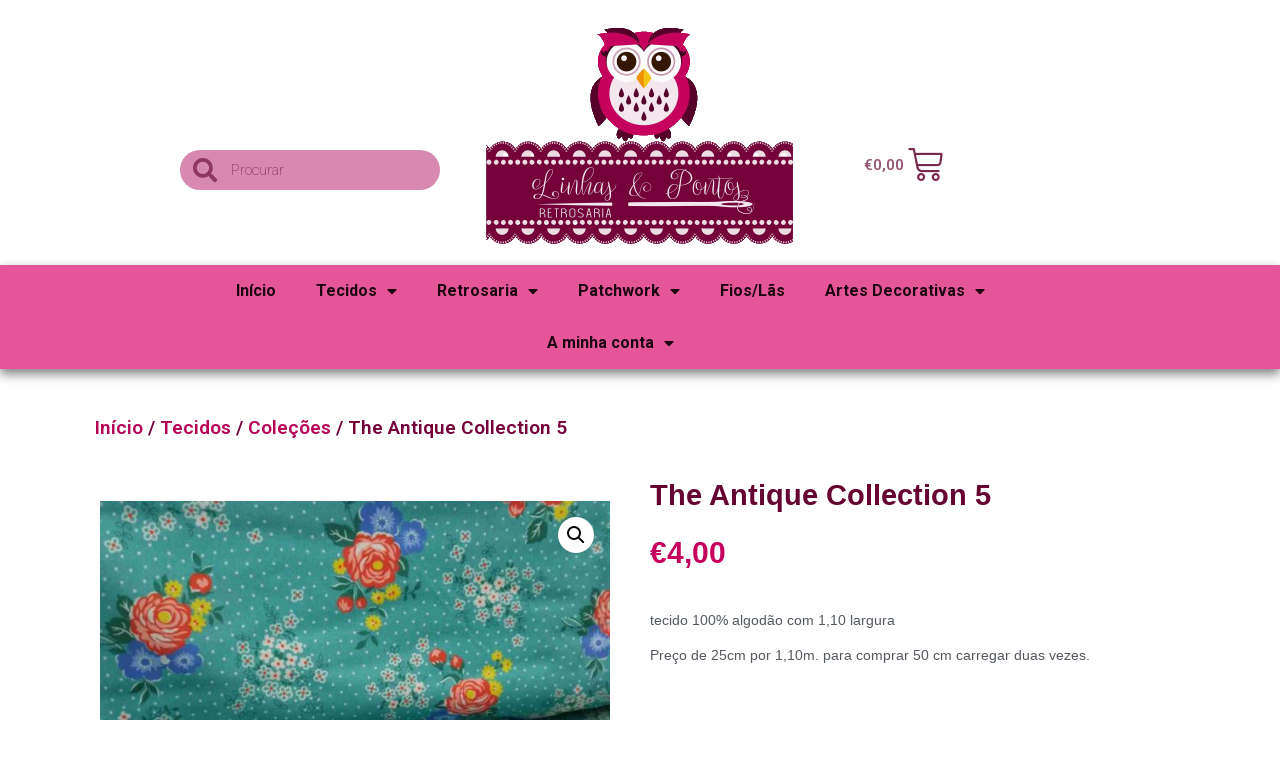

--- FILE ---
content_type: text/html; charset=UTF-8
request_url: https://linhasepontos.pt/loja/tecidos/colecoes/the-antique-collection-5/
body_size: 106801
content:
<!doctype html>
<html lang="pt-PT">
<head>
	<meta charset="UTF-8">
		<meta name="viewport" content="width=device-width, initial-scale=1">
	<link rel="profile" href="https://gmpg.org/xfn/11">
	<title>The Antique Collection 5 &#8211; Linhas &amp; Pontos</title>
<link rel='dns-prefetch' href='//s.w.org' />
<link rel="alternate" type="application/rss+xml" title="Linhas &amp; Pontos &raquo; Feed" href="https://linhasepontos.pt/feed/" />
<link rel="alternate" type="application/rss+xml" title="Linhas &amp; Pontos &raquo; Feed de comentários" href="https://linhasepontos.pt/comments/feed/" />
<link rel="alternate" type="application/rss+xml" title="Feed de comentários de Linhas &amp; Pontos &raquo; The Antique Collection 5" href="https://linhasepontos.pt/loja/tecidos/colecoes/the-antique-collection-5/feed/" />
		<script type="text/javascript">
			window._wpemojiSettings = {"baseUrl":"https:\/\/s.w.org\/images\/core\/emoji\/13.0.0\/72x72\/","ext":".png","svgUrl":"https:\/\/s.w.org\/images\/core\/emoji\/13.0.0\/svg\/","svgExt":".svg","source":{"concatemoji":"https:\/\/linhasepontos.pt\/wp-includes\/js\/wp-emoji-release.min.js?ver=5.5.17"}};
			!function(e,a,t){var n,r,o,i=a.createElement("canvas"),p=i.getContext&&i.getContext("2d");function s(e,t){var a=String.fromCharCode;p.clearRect(0,0,i.width,i.height),p.fillText(a.apply(this,e),0,0);e=i.toDataURL();return p.clearRect(0,0,i.width,i.height),p.fillText(a.apply(this,t),0,0),e===i.toDataURL()}function c(e){var t=a.createElement("script");t.src=e,t.defer=t.type="text/javascript",a.getElementsByTagName("head")[0].appendChild(t)}for(o=Array("flag","emoji"),t.supports={everything:!0,everythingExceptFlag:!0},r=0;r<o.length;r++)t.supports[o[r]]=function(e){if(!p||!p.fillText)return!1;switch(p.textBaseline="top",p.font="600 32px Arial",e){case"flag":return s([127987,65039,8205,9895,65039],[127987,65039,8203,9895,65039])?!1:!s([55356,56826,55356,56819],[55356,56826,8203,55356,56819])&&!s([55356,57332,56128,56423,56128,56418,56128,56421,56128,56430,56128,56423,56128,56447],[55356,57332,8203,56128,56423,8203,56128,56418,8203,56128,56421,8203,56128,56430,8203,56128,56423,8203,56128,56447]);case"emoji":return!s([55357,56424,8205,55356,57212],[55357,56424,8203,55356,57212])}return!1}(o[r]),t.supports.everything=t.supports.everything&&t.supports[o[r]],"flag"!==o[r]&&(t.supports.everythingExceptFlag=t.supports.everythingExceptFlag&&t.supports[o[r]]);t.supports.everythingExceptFlag=t.supports.everythingExceptFlag&&!t.supports.flag,t.DOMReady=!1,t.readyCallback=function(){t.DOMReady=!0},t.supports.everything||(n=function(){t.readyCallback()},a.addEventListener?(a.addEventListener("DOMContentLoaded",n,!1),e.addEventListener("load",n,!1)):(e.attachEvent("onload",n),a.attachEvent("onreadystatechange",function(){"complete"===a.readyState&&t.readyCallback()})),(n=t.source||{}).concatemoji?c(n.concatemoji):n.wpemoji&&n.twemoji&&(c(n.twemoji),c(n.wpemoji)))}(window,document,window._wpemojiSettings);
		</script>
		<style type="text/css">
img.wp-smiley,
img.emoji {
	display: inline !important;
	border: none !important;
	box-shadow: none !important;
	height: 1em !important;
	width: 1em !important;
	margin: 0 .07em !important;
	vertical-align: -0.1em !important;
	background: none !important;
	padding: 0 !important;
}
</style>
	<link rel='stylesheet' id='wp-block-library-css'  href='https://linhasepontos.pt/wp-includes/css/dist/block-library/style.min.css?ver=5.5.17' type='text/css' media='all' />
<link rel='stylesheet' id='wc-block-vendors-style-css'  href='https://linhasepontos.pt/wp-content/plugins/woocommerce/packages/woocommerce-blocks/build/vendors-style.css?ver=5.3.3' type='text/css' media='all' />
<link rel='stylesheet' id='wc-block-style-css'  href='https://linhasepontos.pt/wp-content/plugins/woocommerce/packages/woocommerce-blocks/build/style.css?ver=5.3.3' type='text/css' media='all' />
<link rel='stylesheet' id='contact-form-7-css'  href='https://linhasepontos.pt/wp-content/plugins/contact-form-7/includes/css/styles.css?ver=5.4.2' type='text/css' media='all' />
<link rel='stylesheet' id='photoswipe-css'  href='https://linhasepontos.pt/wp-content/plugins/woocommerce/assets/css/photoswipe/photoswipe.min.css?ver=5.5.4' type='text/css' media='all' />
<link rel='stylesheet' id='photoswipe-default-skin-css'  href='https://linhasepontos.pt/wp-content/plugins/woocommerce/assets/css/photoswipe/default-skin/default-skin.min.css?ver=5.5.4' type='text/css' media='all' />
<link rel='stylesheet' id='woocommerce-layout-css'  href='https://linhasepontos.pt/wp-content/plugins/woocommerce/assets/css/woocommerce-layout.css?ver=5.5.4' type='text/css' media='all' />
<link rel='stylesheet' id='woocommerce-smallscreen-css'  href='https://linhasepontos.pt/wp-content/plugins/woocommerce/assets/css/woocommerce-smallscreen.css?ver=5.5.4' type='text/css' media='only screen and (max-width: 768px)' />
<link rel='stylesheet' id='woocommerce-general-css'  href='https://linhasepontos.pt/wp-content/plugins/woocommerce/assets/css/woocommerce.css?ver=5.5.4' type='text/css' media='all' />
<style id='woocommerce-inline-inline-css' type='text/css'>
.woocommerce form .form-row .required { visibility: visible; }
</style>
<link rel='stylesheet' id='megamenu-css'  href='https://linhasepontos.pt/wp-content/uploads/maxmegamenu/style.css?ver=930338' type='text/css' media='all' />
<link rel='stylesheet' id='dashicons-css'  href='https://linhasepontos.pt/wp-includes/css/dashicons.min.css?ver=5.5.17' type='text/css' media='all' />
<link rel='stylesheet' id='hello-elementor-css'  href='https://linhasepontos.pt/wp-content/themes/hello-elementor/style.min.css?ver=2.2.0' type='text/css' media='all' />
<link rel='stylesheet' id='hello-elementor-theme-style-css'  href='https://linhasepontos.pt/wp-content/themes/hello-elementor/theme.min.css?ver=2.2.0' type='text/css' media='all' />
<link rel='stylesheet' id='jet-woo-builder-css'  href='https://linhasepontos.pt/wp-content/plugins/jet-woo-builder/assets/css/jet-woo-builder.css?ver=1.10.3' type='text/css' media='all' />
<style id='jet-woo-builder-inline-css' type='text/css'>
@font-face {
			font-family: "WooCommerce";
			src: url("https://linhasepontos.pt/wp-content/plugins/woocommerce/assets/fonts/WooCommerce.eot");
			src: url("https://linhasepontos.pt/wp-content/plugins/woocommerce/assets/fonts/WooCommerce.eot?#iefix") format("embedded-opentype"),
				url("https://linhasepontos.pt/wp-content/plugins/woocommerce/assets/fonts/WooCommerce.woff") format("woff"),
				url("https://linhasepontos.pt/wp-content/plugins/woocommerce/assets/fonts/WooCommerce.ttf") format("truetype"),
				url("https://linhasepontos.pt/wp-content/plugins/woocommerce/assets/fonts/WooCommerce.svg#WooCommerce") format("svg");
			font-weight: normal;
			font-style: normal;
			}
</style>
<link rel='stylesheet' id='jet-woo-builder-frontend-css'  href='https://linhasepontos.pt/wp-content/plugins/jet-woo-builder/assets/css/lib/jetwoobuilder-frontend-font/css/jetwoobuilder-frontend-font.css?ver=1.10.3' type='text/css' media='all' />
<link rel='stylesheet' id='elementor-icons-css'  href='https://linhasepontos.pt/wp-content/plugins/elementor/assets/lib/eicons/css/elementor-icons.min.css?ver=5.12.0' type='text/css' media='all' />
<link rel='stylesheet' id='elementor-frontend-legacy-css'  href='https://linhasepontos.pt/wp-content/plugins/elementor/assets/css/frontend-legacy.min.css?ver=3.3.1' type='text/css' media='all' />
<link rel='stylesheet' id='elementor-frontend-css'  href='https://linhasepontos.pt/wp-content/plugins/elementor/assets/css/frontend.min.css?ver=3.3.1' type='text/css' media='all' />
<style id='elementor-frontend-inline-css' type='text/css'>
@font-face{font-family:eicons;src:url(https://linhasepontos.pt/wp-content/plugins/elementor/assets/lib/eicons/fonts/eicons.eot?5.10.0);src:url(https://linhasepontos.pt/wp-content/plugins/elementor/assets/lib/eicons/fonts/eicons.eot?5.10.0#iefix) format("embedded-opentype"),url(https://linhasepontos.pt/wp-content/plugins/elementor/assets/lib/eicons/fonts/eicons.woff2?5.10.0) format("woff2"),url(https://linhasepontos.pt/wp-content/plugins/elementor/assets/lib/eicons/fonts/eicons.woff?5.10.0) format("woff"),url(https://linhasepontos.pt/wp-content/plugins/elementor/assets/lib/eicons/fonts/eicons.ttf?5.10.0) format("truetype"),url(https://linhasepontos.pt/wp-content/plugins/elementor/assets/lib/eicons/fonts/eicons.svg?5.10.0#eicon) format("svg");font-weight:400;font-style:normal}
</style>
<link rel='stylesheet' id='elementor-post-9-css'  href='https://linhasepontos.pt/wp-content/uploads/elementor/css/post-9.css?ver=1633711011' type='text/css' media='all' />
<link rel='stylesheet' id='elementor-pro-css'  href='https://linhasepontos.pt/wp-content/plugins/elementor-pro/assets/css/frontend.min.css?ver=3.3.4' type='text/css' media='all' />
<link rel='stylesheet' id='elementor-global-css'  href='https://linhasepontos.pt/wp-content/uploads/elementor/css/global.css?ver=1633712434' type='text/css' media='all' />
<link rel='stylesheet' id='elementor-post-8-css'  href='https://linhasepontos.pt/wp-content/uploads/elementor/css/post-8.css?ver=1633712434' type='text/css' media='all' />
<link rel='stylesheet' id='elementor-post-27-css'  href='https://linhasepontos.pt/wp-content/uploads/elementor/css/post-27.css?ver=1726669264' type='text/css' media='all' />
<link rel='stylesheet' id='elementor-post-75-css'  href='https://linhasepontos.pt/wp-content/uploads/elementor/css/post-75.css?ver=1633716335' type='text/css' media='all' />
<link rel='stylesheet' id='woo-variation-swatches-css'  href='https://linhasepontos.pt/wp-content/plugins/woo-variation-swatches/assets/css/frontend.min.css?ver=1.1.19' type='text/css' media='all' />
<style id='woo-variation-swatches-inline-css' type='text/css'>
.variable-item:not(.radio-variable-item) { width : 30px; height : 30px; } .wvs-style-squared .button-variable-item { min-width : 30px; } .button-variable-item span { font-size : 16px; }
</style>
<link rel='stylesheet' id='woo-variation-swatches-theme-override-css'  href='https://linhasepontos.pt/wp-content/plugins/woo-variation-swatches/assets/css/wvs-theme-override.min.css?ver=1.1.19' type='text/css' media='all' />
<link rel='stylesheet' id='woo-variation-swatches-tooltip-css'  href='https://linhasepontos.pt/wp-content/plugins/woo-variation-swatches/assets/css/frontend-tooltip.min.css?ver=1.1.19' type='text/css' media='all' />
<link rel='stylesheet' id='google-fonts-1-css'  href='https://fonts.googleapis.com/css?family=Roboto%3A100%2C100italic%2C200%2C200italic%2C300%2C300italic%2C400%2C400italic%2C500%2C500italic%2C600%2C600italic%2C700%2C700italic%2C800%2C800italic%2C900%2C900italic%7CRoboto+Slab%3A100%2C100italic%2C200%2C200italic%2C300%2C300italic%2C400%2C400italic%2C500%2C500italic%2C600%2C600italic%2C700%2C700italic%2C800%2C800italic%2C900%2C900italic&#038;display=auto&#038;ver=5.5.17' type='text/css' media='all' />
<link rel='stylesheet' id='elementor-icons-shared-0-css'  href='https://linhasepontos.pt/wp-content/plugins/elementor/assets/lib/font-awesome/css/fontawesome.min.css?ver=5.15.3' type='text/css' media='all' />
<link rel='stylesheet' id='elementor-icons-fa-solid-css'  href='https://linhasepontos.pt/wp-content/plugins/elementor/assets/lib/font-awesome/css/solid.min.css?ver=5.15.3' type='text/css' media='all' />
<link rel='stylesheet' id='elementor-icons-fa-regular-css'  href='https://linhasepontos.pt/wp-content/plugins/elementor/assets/lib/font-awesome/css/regular.min.css?ver=5.15.3' type='text/css' media='all' />
<link rel='stylesheet' id='elementor-icons-fa-brands-css'  href='https://linhasepontos.pt/wp-content/plugins/elementor/assets/lib/font-awesome/css/brands.min.css?ver=5.15.3' type='text/css' media='all' />
<script type="text/template" id="tmpl-variation-template">
	<div class="woocommerce-variation-description">{{{ data.variation.variation_description }}}</div>
	<div class="woocommerce-variation-price">{{{ data.variation.price_html }}}</div>
	<div class="woocommerce-variation-availability">{{{ data.variation.availability_html }}}</div>
</script>
<script type="text/template" id="tmpl-unavailable-variation-template">
	<p>Desculpe, este produto não está disponível. Por favor escolha uma combinação diferente.</p>
</script>
<script type='text/javascript' src='https://linhasepontos.pt/wp-includes/js/jquery/jquery.js?ver=1.12.4-wp' id='jquery-core-js'></script>
<link rel="https://api.w.org/" href="https://linhasepontos.pt/wp-json/" /><link rel="alternate" type="application/json" href="https://linhasepontos.pt/wp-json/wp/v2/product/5838" /><link rel="EditURI" type="application/rsd+xml" title="RSD" href="https://linhasepontos.pt/xmlrpc.php?rsd" />
<link rel="wlwmanifest" type="application/wlwmanifest+xml" href="https://linhasepontos.pt/wp-includes/wlwmanifest.xml" /> 
<meta name="generator" content="WordPress 5.5.17" />
<meta name="generator" content="WooCommerce 5.5.4" />
<link rel="canonical" href="https://linhasepontos.pt/loja/tecidos/colecoes/the-antique-collection-5/" />
<link rel='shortlink' href='https://linhasepontos.pt/?p=5838' />
<link rel="alternate" type="application/json+oembed" href="https://linhasepontos.pt/wp-json/oembed/1.0/embed?url=https%3A%2F%2Flinhasepontos.pt%2Floja%2Ftecidos%2Fcolecoes%2Fthe-antique-collection-5%2F" />
<link rel="alternate" type="text/xml+oembed" href="https://linhasepontos.pt/wp-json/oembed/1.0/embed?url=https%3A%2F%2Flinhasepontos.pt%2Floja%2Ftecidos%2Fcolecoes%2Fthe-antique-collection-5%2F&#038;format=xml" />
	<noscript><style>.woocommerce-product-gallery{ opacity: 1 !important; }</style></noscript>
	<style>.qib-container input[type='number']:not(#qib_id):not(#qib_id){-moz-appearance:textfield;}.qib-container input[type='number']:not(#qib_id):not(#qib_id)::-webkit-outer-spin-button,.qib-container input[type='number']:not(#qib_id):not(#qib_id)::-webkit-inner-spin-button{-webkit-appearance:none;display:none;margin:0;}form.cart button[type='submit']:not(#qib_id):not(#qib_id),form.cart .qib-container + div:not(#qib_id):not(#qib_id){display:inline-block;margin:0;padding-top:0;padding-bottom:0;float:none;vertical-align:top;text-align:center;}form.cart button[type='submit']:not(#qib_id):not(#qib_id):not(_){line-height:1;}form.cart button[type='submit']:not(#qib_id):not(#qib_id):not(_):not(_){height:35px;text-align:center;}form.cart .qib-container + button[type='submit']:not(#qib_id):not(#qib_id),form.cart .qib-container + div:not(#qib_id):not(#qib_id):not(_){margin-left:1em;}form.cart button[type='submit']:focus:not(#qib_id):not(#qib_id){outline-width:2px;outline-offset:-2px;outline-style:solid;}.qib-container div.quantity:not(#qib_id):not(#qib_id) {float:left;line-height:1;display:inline-block;margin:0;padding:0;border:none;border-radius:0;width:auto;min-height:initial;min-width:initial;max-height:initial;max-width:initial;}.qib-button:not(#qib_id):not(#qib_id){line-height:1;display:inline-block;margin:0;padding:0;box-sizing:border-box;height:35px;width:30px;color:black;background:#e2e2e2;border-color:#cac9c9;float:left;min-height:initial;min-width:initial;max-height:initial;max-width:initial;vertical-align:middle;font-size:16px;letter-spacing:0;border-style:solid;border-width:1px;transition:none;border-radius:0;}.qib-button:focus:not(#qib_id):not(#qib_id) {border:2px #b3b3aa solid;outline:none;}.qib-button:hover:not(#qib_id):not(#qib_id) {background:#d6d5d5;}.qib-container .quantity input.qty:not(#qib_id):not(#qib_id){line-height:1;background:none;text-align:center;vertical-align:middle;margin:0;padding:0;box-sizing:border-box;height:35px;width:45px;min-height:initial;min-width:initial;max-height:initial;max-width:initial;box-shadow:none;font-size:15px;border-style:solid;border-color:#cac9c9;border-width:1px 0;border-radius:0;}.qib-container .quantity input.qty:focus:not(#qib_id):not(#qib_id) {border-color:#cac9c9;outline:none;border-width:2px 1px;border-style:solid;}.woocommerce table.cart td.product-quantity:not(#qib_id):not(#qib_id){white-space:nowrap;}@media (min-width:768px){.woocommerce table.cart td.product-quantity:not(#qib_id):not(#qib_id){text-align:center;}}@media (min-width:768px){.woocommerce table.cart td.product-quantity .qib-container:not(#qib_id):not(#qib_id){display:flex;justify-content:center;}}.qib-container:not(#qib_id):not(#qib_id) {display:inline-block;}.woocommerce-grouped-product-list-item__quantity:not(#qib_id):not(#qib_id){margin:0;padding-left:0;padding-right:0;text-align:left;}.woocommerce-grouped-product-list-item__quantity .qib-container:not(#qib_id):not(#qib_id){display:flex;}.quantity .minus:not(#qib_id):not(#qib_id),.quantity .plus:not(#qib_id):not(#qib_id),.quantity > a:not(#qib_id):not(#qib_id){display:none;}.products.oceanwp-row .qib-container:not(#qib_id):not(#qib_id){margin-bottom:8px;}</style><style type="text/css">/** Mega Menu CSS: fs **/</style>
</head>
<body class="product-template-default single single-product postid-5838 wp-custom-logo theme-hello-elementor woocommerce woocommerce-page woocommerce-no-js mega-menu-menu-1 woo-variation-swatches wvs-theme-hello-elementor wvs-theme-child-hello-elementor wvs-style-squared wvs-attr-behavior-blur wvs-tooltip wvs-css wvs-show-label elementor-default elementor-template-full-width elementor-kit-9 elementor-page-75">

		<div data-elementor-type="header" data-elementor-id="8" class="elementor elementor-8 elementor-location-header" data-elementor-settings="[]">
		<div class="elementor-section-wrap">
					<section class="elementor-section elementor-top-section elementor-element elementor-element-ef41678 elementor-section-stretched elementor-section-full_width elementor-section-height-default elementor-section-height-default" data-id="ef41678" data-element_type="section" data-settings="{&quot;stretch_section&quot;:&quot;section-stretched&quot;,&quot;background_background&quot;:&quot;classic&quot;}">
						<div class="elementor-container elementor-column-gap-default">
							<div class="elementor-row">
					<div class="elementor-column elementor-col-100 elementor-top-column elementor-element elementor-element-735bd57" data-id="735bd57" data-element_type="column" data-settings="{&quot;background_background&quot;:&quot;classic&quot;}">
			<div class="elementor-column-wrap elementor-element-populated">
							<div class="elementor-widget-wrap">
						<section class="elementor-section elementor-inner-section elementor-element elementor-element-1e93556 elementor-section-boxed elementor-section-height-default elementor-section-height-default" data-id="1e93556" data-element_type="section">
						<div class="elementor-container elementor-column-gap-default">
							<div class="elementor-row">
					<div class="elementor-column elementor-col-33 elementor-inner-column elementor-element elementor-element-dedbc11" data-id="dedbc11" data-element_type="column">
			<div class="elementor-column-wrap elementor-element-populated">
							<div class="elementor-widget-wrap">
						<div class="elementor-element elementor-element-8e9b945 elementor-search-form--skin-full_screen elementor-hidden-desktop elementor-widget elementor-widget-search-form" data-id="8e9b945" data-element_type="widget" data-settings="{&quot;skin&quot;:&quot;full_screen&quot;}" data-widget_type="search-form.default">
				<div class="elementor-widget-container">
					<form class="elementor-search-form" role="search" action="https://linhasepontos.pt" method="get">
									<div class="elementor-search-form__toggle">
				<i aria-hidden="true" class="fas fa-search"></i>				<span class="elementor-screen-only">Procurar</span>
			</div>
						<div class="elementor-search-form__container">
								<input placeholder="Procurar" class="elementor-search-form__input" type="search" name="s" title="Procurar" value="">
																<div class="dialog-lightbox-close-button dialog-close-button">
					<i class="eicon-close" aria-hidden="true"></i>
					<span class="elementor-screen-only">Close</span>
				</div>
							</div>
		</form>
				</div>
				</div>
				<div class="elementor-element elementor-element-06be47c elementor-search-form--skin-minimal elementor-hidden-phone elementor-hidden-tablet elementor-widget elementor-widget-search-form" data-id="06be47c" data-element_type="widget" data-settings="{&quot;skin&quot;:&quot;minimal&quot;}" data-widget_type="search-form.default">
				<div class="elementor-widget-container">
					<form class="elementor-search-form" role="search" action="https://linhasepontos.pt" method="get">
									<div class="elementor-search-form__container">
									<div class="elementor-search-form__icon">
						<i aria-hidden="true" class="fas fa-search"></i>						<span class="elementor-screen-only">Procurar</span>
					</div>
								<input placeholder="Procurar" class="elementor-search-form__input" type="search" name="s" title="Procurar" value="">
															</div>
		</form>
				</div>
				</div>
						</div>
					</div>
		</div>
				<div class="elementor-column elementor-col-33 elementor-inner-column elementor-element elementor-element-4e40f95" data-id="4e40f95" data-element_type="column" data-settings="{&quot;background_background&quot;:&quot;classic&quot;}">
			<div class="elementor-column-wrap elementor-element-populated">
							<div class="elementor-widget-wrap">
						<div class="elementor-element elementor-element-2cabd94d elementor-widget elementor-widget-theme-site-logo elementor-widget-image" data-id="2cabd94d" data-element_type="widget" data-widget_type="theme-site-logo.default">
				<div class="elementor-widget-container">
								<div class="elementor-image">
													<a href="https://linhasepontos.pt">
							<img width="307" height="225" src="https://linhasepontos.pt/wp-content/uploads/2020/08/linhasepontos_logo.png" class="attachment-full size-full" alt="" loading="lazy" srcset="https://linhasepontos.pt/wp-content/uploads/2020/08/linhasepontos_logo.png 307w, https://linhasepontos.pt/wp-content/uploads/2020/08/linhasepontos_logo-300x220.png 300w" sizes="(max-width: 307px) 100vw, 307px" />								</a>
														</div>
						</div>
				</div>
						</div>
					</div>
		</div>
				<div class="elementor-column elementor-col-33 elementor-inner-column elementor-element elementor-element-1268e9b" data-id="1268e9b" data-element_type="column">
			<div class="elementor-column-wrap elementor-element-populated">
							<div class="elementor-widget-wrap">
						<div class="elementor-element elementor-element-6488987 elementor-menu-cart--empty-indicator-hide elementor-widget__width-inherit elementor-hidden-desktop toggle-icon--cart-medium elementor-menu-cart--items-indicator-bubble elementor-menu-cart--show-subtotal-yes elementor-menu-cart--show-divider-yes elementor-menu-cart--buttons-inline elementor-widget elementor-widget-woocommerce-menu-cart" data-id="6488987" data-element_type="widget" data-widget_type="woocommerce-menu-cart.default">
				<div class="elementor-widget-container">
					<div class="elementor-menu-cart__wrapper">
						<div class="elementor-menu-cart__container elementor-lightbox" aria-expanded="false">
				<div class="elementor-menu-cart__main" aria-expanded="false">
					<div class="elementor-menu-cart__close-button"></div>
					<div class="widget_shopping_cart_content"></div>
				</div>
			</div>
						<div class="elementor-menu-cart__toggle elementor-button-wrapper">
			<a id="elementor-menu-cart__toggle_button" href="#" class="elementor-button elementor-size-sm">
				<span class="elementor-button-text"><span class="woocommerce-Price-amount amount"><bdi><span class="woocommerce-Price-currencySymbol">&euro;</span>0,00</bdi></span></span>
				<span class="elementor-button-icon" data-counter="0">
					<i class="eicon" aria-hidden="true"></i>
					<span class="elementor-screen-only">Cart</span>
				</span>
			</a>
		</div>

								</div> <!-- close elementor-menu-cart__wrapper -->
				</div>
				</div>
				<div class="elementor-element elementor-element-d8111f5 elementor-menu-cart--empty-indicator-hide elementor-widget__width-inherit elementor-hidden-phone elementor-hidden-tablet toggle-icon--cart-medium elementor-menu-cart--items-indicator-bubble elementor-menu-cart--show-subtotal-yes elementor-menu-cart--show-divider-yes elementor-menu-cart--buttons-inline elementor-widget elementor-widget-woocommerce-menu-cart" data-id="d8111f5" data-element_type="widget" data-widget_type="woocommerce-menu-cart.default">
				<div class="elementor-widget-container">
					<div class="elementor-menu-cart__wrapper">
						<div class="elementor-menu-cart__container elementor-lightbox" aria-expanded="false">
				<div class="elementor-menu-cart__main" aria-expanded="false">
					<div class="elementor-menu-cart__close-button"></div>
					<div class="widget_shopping_cart_content"></div>
				</div>
			</div>
						<div class="elementor-menu-cart__toggle elementor-button-wrapper">
			<a id="elementor-menu-cart__toggle_button" href="#" class="elementor-button elementor-size-sm">
				<span class="elementor-button-text"><span class="woocommerce-Price-amount amount"><bdi><span class="woocommerce-Price-currencySymbol">&euro;</span>0,00</bdi></span></span>
				<span class="elementor-button-icon" data-counter="0">
					<i class="eicon" aria-hidden="true"></i>
					<span class="elementor-screen-only">Cart</span>
				</span>
			</a>
		</div>

								</div> <!-- close elementor-menu-cart__wrapper -->
				</div>
				</div>
						</div>
					</div>
		</div>
								</div>
					</div>
		</section>
						</div>
					</div>
		</div>
								</div>
					</div>
		</section>
				<section class="elementor-section elementor-top-section elementor-element elementor-element-79ff76a7 elementor-section-content-middle elementor-section-stretched elementor-section-full_width elementor-section-height-default elementor-section-height-default" data-id="79ff76a7" data-element_type="section" data-settings="{&quot;stretch_section&quot;:&quot;section-stretched&quot;,&quot;background_background&quot;:&quot;classic&quot;}">
						<div class="elementor-container elementor-column-gap-no">
							<div class="elementor-row">
					<div class="elementor-column elementor-col-33 elementor-top-column elementor-element elementor-element-344ab14" data-id="344ab14" data-element_type="column" data-settings="{&quot;background_background&quot;:&quot;classic&quot;}">
			<div class="elementor-column-wrap">
							<div class="elementor-widget-wrap">
								</div>
					</div>
		</div>
				<div class="elementor-column elementor-col-33 elementor-top-column elementor-element elementor-element-0dd5547" data-id="0dd5547" data-element_type="column" data-settings="{&quot;background_background&quot;:&quot;classic&quot;}">
			<div class="elementor-column-wrap elementor-element-populated">
							<div class="elementor-widget-wrap">
						<div class="elementor-element elementor-element-7541bab5 elementor-nav-menu__align-center elementor-nav-menu--dropdown-mobile elementor-nav-menu__text-align-center elementor-widget elementor-widget-nav-menu" data-id="7541bab5" data-element_type="widget" data-settings="{&quot;layout&quot;:&quot;horizontal&quot;,&quot;submenu_icon&quot;:{&quot;value&quot;:&quot;fas fa-caret-down&quot;,&quot;library&quot;:&quot;fa-solid&quot;}}" data-widget_type="nav-menu.default">
				<div class="elementor-widget-container">
						<nav migration_allowed="1" migrated="0" role="navigation" class="elementor-nav-menu--main elementor-nav-menu__container elementor-nav-menu--layout-horizontal e--pointer-double-line e--animation-drop-in"><ul id="menu-1-7541bab5" class="elementor-nav-menu"><li class="menu-item menu-item-type-post_type menu-item-object-page menu-item-home current_page_parent menu-item-65"><a href="https://linhasepontos.pt/" class="elementor-item">Início</a></li>
<li class="menu-item menu-item-type-taxonomy menu-item-object-product_cat current-product-ancestor current-menu-parent current-product-parent menu-item-has-children menu-item-4770"><a href="https://linhasepontos.pt/categoria-produto/tecidos/" class="elementor-item">Tecidos</a>
<ul class="sub-menu elementor-nav-menu--dropdown">
	<li class="menu-item menu-item-type-taxonomy menu-item-object-product_cat menu-item-4781"><a href="https://linhasepontos.pt/categoria-produto/tecidos/plastificados/" class="elementor-sub-item">Plastificados</a></li>
	<li class="menu-item menu-item-type-taxonomy menu-item-object-product_cat menu-item-5377"><a href="https://linhasepontos.pt/categoria-produto/tecidos/animais/" class="elementor-sub-item">Animais</a></li>
	<li class="menu-item menu-item-type-taxonomy menu-item-object-product_cat menu-item-5378"><a href="https://linhasepontos.pt/categoria-produto/tecidos/basicos/" class="elementor-sub-item">Básicos</a></li>
	<li class="menu-item menu-item-type-taxonomy menu-item-object-product_cat menu-item-5379"><a href="https://linhasepontos.pt/categoria-produto/tecidos/batiks/" class="elementor-sub-item">Batiks</a></li>
	<li class="menu-item menu-item-type-taxonomy menu-item-object-product_cat menu-item-5380"><a href="https://linhasepontos.pt/categoria-produto/tecidos/caveiras/" class="elementor-sub-item">Caveiras</a></li>
	<li class="menu-item menu-item-type-taxonomy menu-item-object-product_cat current-product-ancestor current-menu-parent current-product-parent menu-item-5381"><a href="https://linhasepontos.pt/categoria-produto/tecidos/colecoes/" class="elementor-sub-item">Coleções</a></li>
	<li class="menu-item menu-item-type-taxonomy menu-item-object-product_cat menu-item-5382"><a href="https://linhasepontos.pt/categoria-produto/tecidos/diversos-tecidos/" class="elementor-sub-item">Diversos</a></li>
	<li class="menu-item menu-item-type-taxonomy menu-item-object-product_cat menu-item-5383"><a href="https://linhasepontos.pt/categoria-produto/tecidos/entretelas-e-outros/" class="elementor-sub-item">Entretelas e Outros</a></li>
	<li class="menu-item menu-item-type-taxonomy menu-item-object-product_cat menu-item-5385"><a href="https://linhasepontos.pt/categoria-produto/tecidos/flanela/" class="elementor-sub-item">Flanela</a></li>
	<li class="menu-item menu-item-type-taxonomy menu-item-object-product_cat current-product-ancestor current-menu-parent current-product-parent menu-item-4772"><a href="https://linhasepontos.pt/categoria-produto/tecidos/flores/" class="elementor-sub-item">Flores</a></li>
	<li class="menu-item menu-item-type-taxonomy menu-item-object-product_cat menu-item-5384"><a href="https://linhasepontos.pt/categoria-produto/tecidos/fabricart/" class="elementor-sub-item">Fabricart</a></li>
	<li class="menu-item menu-item-type-taxonomy menu-item-object-product_cat menu-item-5388"><a href="https://linhasepontos.pt/categoria-produto/tecidos/gutterman/" class="elementor-sub-item">Gutterman</a></li>
	<li class="menu-item menu-item-type-taxonomy menu-item-object-product_cat menu-item-5387"><a href="https://linhasepontos.pt/categoria-produto/tecidos/goblin/" class="elementor-sub-item">Goblin</a></li>
	<li class="menu-item menu-item-type-taxonomy menu-item-object-product_cat menu-item-5389"><a href="https://linhasepontos.pt/categoria-produto/tecidos/infantil/" class="elementor-sub-item">Infantil</a></li>
	<li class="menu-item menu-item-type-taxonomy menu-item-object-product_cat menu-item-5390"><a href="https://linhasepontos.pt/categoria-produto/tecidos/japoneses/" class="elementor-sub-item">Japoneses</a></li>
	<li class="menu-item menu-item-type-taxonomy menu-item-object-product_cat menu-item-5391"><a href="https://linhasepontos.pt/categoria-produto/tecidos/linho/" class="elementor-sub-item">Linho</a></li>
	<li class="menu-item menu-item-type-taxonomy menu-item-object-product_cat menu-item-5392"><a href="https://linhasepontos.pt/categoria-produto/tecidos/linho-bordado/" class="elementor-sub-item">Linho Bordado</a></li>
	<li class="menu-item menu-item-type-taxonomy menu-item-object-product_cat menu-item-5393"><a href="https://linhasepontos.pt/categoria-produto/tecidos/lonetas/" class="elementor-sub-item">Lonetas</a></li>
	<li class="menu-item menu-item-type-taxonomy menu-item-object-product_cat menu-item-5394"><a href="https://linhasepontos.pt/categoria-produto/tecidos/malha-jersey/" class="elementor-sub-item">Malha Jersey</a></li>
	<li class="menu-item menu-item-type-taxonomy menu-item-object-product_cat menu-item-5395"><a href="https://linhasepontos.pt/categoria-produto/tecidos/minky-coralinas/" class="elementor-sub-item">Minky Coralinas Waffle</a></li>
	<li class="menu-item menu-item-type-taxonomy menu-item-object-product_cat menu-item-5396"><a href="https://linhasepontos.pt/categoria-produto/tecidos/napas/" class="elementor-sub-item">Napas</a></li>
	<li class="menu-item menu-item-type-taxonomy menu-item-object-product_cat menu-item-5397"><a href="https://linhasepontos.pt/categoria-produto/tecidos/plastificados/" class="elementor-sub-item">Plastificados</a></li>
	<li class="menu-item menu-item-type-taxonomy menu-item-object-product_cat menu-item-5398"><a href="https://linhasepontos.pt/categoria-produto/tecidos/tartan/" class="elementor-sub-item">Tartan</a></li>
	<li class="menu-item menu-item-type-taxonomy menu-item-object-product_cat menu-item-4774"><a href="https://linhasepontos.pt/categoria-produto/tecidos/tecidos-disney-marvel-licencas/" class="elementor-sub-item">Tecidos Disney Marvel Licenças</a></li>
	<li class="menu-item menu-item-type-taxonomy menu-item-object-product_cat menu-item-4775"><a href="https://linhasepontos.pt/categoria-produto/tecidos/gutterman/" class="elementor-sub-item">Gutterman</a></li>
	<li class="menu-item menu-item-type-taxonomy menu-item-object-product_cat menu-item-4776"><a href="https://linhasepontos.pt/categoria-produto/tecidos/tecidos-enfermagem-profissoes/" class="elementor-sub-item">Tecidos Enfermagem-Profissões</a></li>
	<li class="menu-item menu-item-type-taxonomy menu-item-object-product_cat menu-item-5400"><a href="https://linhasepontos.pt/categoria-produto/tecidos/tecidos-enfermagem-profissoes/" class="elementor-sub-item">Tecidos Enfermagem-Profissões</a></li>
	<li class="menu-item menu-item-type-taxonomy menu-item-object-product_cat menu-item-5401"><a href="https://linhasepontos.pt/categoria-produto/tecidos/tecidos-lisos/" class="elementor-sub-item">Tecidos Lisos</a></li>
	<li class="menu-item menu-item-type-taxonomy menu-item-object-product_cat menu-item-5402"><a href="https://linhasepontos.pt/categoria-produto/tecidos/tecidos-natal/" class="elementor-sub-item">Tecidos Natal</a></li>
	<li class="menu-item menu-item-type-taxonomy menu-item-object-product_cat menu-item-5403"><a href="https://linhasepontos.pt/categoria-produto/tecidos/tilda/" class="elementor-sub-item">Tilda</a></li>
</ul>
</li>
<li class="menu-item menu-item-type-taxonomy menu-item-object-product_cat menu-item-has-children menu-item-4777"><a href="https://linhasepontos.pt/categoria-produto/retrosaria/" class="elementor-item">Retrosaria</a>
<ul class="sub-menu elementor-nav-menu--dropdown">
	<li class="menu-item menu-item-type-taxonomy menu-item-object-product_cat menu-item-4778"><a href="https://linhasepontos.pt/categoria-produto/retrosaria/rendas/" class="elementor-sub-item">Rendas</a></li>
	<li class="menu-item menu-item-type-taxonomy menu-item-object-product_cat menu-item-4779"><a href="https://linhasepontos.pt/categoria-produto/retrosaria/kits-de-ponto-cruz/" class="elementor-sub-item">Kits de Ponto Cruz</a></li>
	<li class="menu-item menu-item-type-taxonomy menu-item-object-product_cat menu-item-81"><a href="https://linhasepontos.pt/categoria-produto/retrosaria/" class="elementor-sub-item">Retrosaria</a></li>
</ul>
</li>
<li class="menu-item menu-item-type-taxonomy menu-item-object-product_cat menu-item-has-children menu-item-6648"><a href="https://linhasepontos.pt/categoria-produto/patchwork/" class="elementor-item">Patchwork</a>
<ul class="sub-menu elementor-nav-menu--dropdown">
	<li class="menu-item menu-item-type-taxonomy menu-item-object-product_cat menu-item-6649"><a href="https://linhasepontos.pt/categoria-produto/patchwork/workshop/" class="elementor-sub-item">Workshop</a></li>
	<li class="menu-item menu-item-type-taxonomy menu-item-object-product_cat menu-item-6650"><a href="https://linhasepontos.pt/categoria-produto/patchwork/kits/" class="elementor-sub-item">Kits</a></li>
</ul>
</li>
<li class="menu-item menu-item-type-taxonomy menu-item-object-product_cat menu-item-80"><a href="https://linhasepontos.pt/categoria-produto/fios-las/" class="elementor-item">Fios/Lãs</a></li>
<li class="menu-item menu-item-type-taxonomy menu-item-object-product_cat menu-item-has-children menu-item-79"><a href="https://linhasepontos.pt/categoria-produto/artes-decorativas/" class="elementor-item">Artes Decorativas</a>
<ul class="sub-menu elementor-nav-menu--dropdown">
	<li class="menu-item menu-item-type-taxonomy menu-item-object-product_cat menu-item-72"><a href="https://linhasepontos.pt/categoria-produto/artes-decorativas/tintas/" class="elementor-sub-item">Tintas</a></li>
	<li class="menu-item menu-item-type-taxonomy menu-item-object-product_cat menu-item-71"><a href="https://linhasepontos.pt/categoria-produto/artes-decorativas/sabonetes/" class="elementor-sub-item">Sabonetes</a></li>
</ul>
</li>
<li class="menu-item menu-item-type-custom menu-item-object-custom menu-item-has-children menu-item-232"><a href="https://linhasepontos.pt/minha-conta/edit-account/" class="elementor-item">A minha conta</a>
<ul class="sub-menu elementor-nav-menu--dropdown">
	<li class="menu-item menu-item-type-custom menu-item-object-custom menu-item-238"><a href="https://linhasepontos.pt/minha-conta/orders/" class="elementor-sub-item">Encomendas</a></li>
	<li class="menu-item menu-item-type-custom menu-item-object-custom menu-item-239"><a href="https://linhasepontos.pt/minha-conta/edit-account/" class="elementor-sub-item">Detalhes da conta</a></li>
</ul>
</li>
</ul></nav>
					<div class="elementor-menu-toggle" role="button" tabindex="0" aria-label="Menu Toggle" aria-expanded="false">
			<i class="eicon-menu-bar" aria-hidden="true" role="presentation"></i>
			<span class="elementor-screen-only">Menu</span>
		</div>
			<nav class="elementor-nav-menu--dropdown elementor-nav-menu__container" role="navigation" aria-hidden="true"><ul id="menu-2-7541bab5" class="elementor-nav-menu"><li class="menu-item menu-item-type-post_type menu-item-object-page menu-item-home current_page_parent menu-item-65"><a href="https://linhasepontos.pt/" class="elementor-item" tabindex="-1">Início</a></li>
<li class="menu-item menu-item-type-taxonomy menu-item-object-product_cat current-product-ancestor current-menu-parent current-product-parent menu-item-has-children menu-item-4770"><a href="https://linhasepontos.pt/categoria-produto/tecidos/" class="elementor-item" tabindex="-1">Tecidos</a>
<ul class="sub-menu elementor-nav-menu--dropdown">
	<li class="menu-item menu-item-type-taxonomy menu-item-object-product_cat menu-item-4781"><a href="https://linhasepontos.pt/categoria-produto/tecidos/plastificados/" class="elementor-sub-item" tabindex="-1">Plastificados</a></li>
	<li class="menu-item menu-item-type-taxonomy menu-item-object-product_cat menu-item-5377"><a href="https://linhasepontos.pt/categoria-produto/tecidos/animais/" class="elementor-sub-item" tabindex="-1">Animais</a></li>
	<li class="menu-item menu-item-type-taxonomy menu-item-object-product_cat menu-item-5378"><a href="https://linhasepontos.pt/categoria-produto/tecidos/basicos/" class="elementor-sub-item" tabindex="-1">Básicos</a></li>
	<li class="menu-item menu-item-type-taxonomy menu-item-object-product_cat menu-item-5379"><a href="https://linhasepontos.pt/categoria-produto/tecidos/batiks/" class="elementor-sub-item" tabindex="-1">Batiks</a></li>
	<li class="menu-item menu-item-type-taxonomy menu-item-object-product_cat menu-item-5380"><a href="https://linhasepontos.pt/categoria-produto/tecidos/caveiras/" class="elementor-sub-item" tabindex="-1">Caveiras</a></li>
	<li class="menu-item menu-item-type-taxonomy menu-item-object-product_cat current-product-ancestor current-menu-parent current-product-parent menu-item-5381"><a href="https://linhasepontos.pt/categoria-produto/tecidos/colecoes/" class="elementor-sub-item" tabindex="-1">Coleções</a></li>
	<li class="menu-item menu-item-type-taxonomy menu-item-object-product_cat menu-item-5382"><a href="https://linhasepontos.pt/categoria-produto/tecidos/diversos-tecidos/" class="elementor-sub-item" tabindex="-1">Diversos</a></li>
	<li class="menu-item menu-item-type-taxonomy menu-item-object-product_cat menu-item-5383"><a href="https://linhasepontos.pt/categoria-produto/tecidos/entretelas-e-outros/" class="elementor-sub-item" tabindex="-1">Entretelas e Outros</a></li>
	<li class="menu-item menu-item-type-taxonomy menu-item-object-product_cat menu-item-5385"><a href="https://linhasepontos.pt/categoria-produto/tecidos/flanela/" class="elementor-sub-item" tabindex="-1">Flanela</a></li>
	<li class="menu-item menu-item-type-taxonomy menu-item-object-product_cat current-product-ancestor current-menu-parent current-product-parent menu-item-4772"><a href="https://linhasepontos.pt/categoria-produto/tecidos/flores/" class="elementor-sub-item" tabindex="-1">Flores</a></li>
	<li class="menu-item menu-item-type-taxonomy menu-item-object-product_cat menu-item-5384"><a href="https://linhasepontos.pt/categoria-produto/tecidos/fabricart/" class="elementor-sub-item" tabindex="-1">Fabricart</a></li>
	<li class="menu-item menu-item-type-taxonomy menu-item-object-product_cat menu-item-5388"><a href="https://linhasepontos.pt/categoria-produto/tecidos/gutterman/" class="elementor-sub-item" tabindex="-1">Gutterman</a></li>
	<li class="menu-item menu-item-type-taxonomy menu-item-object-product_cat menu-item-5387"><a href="https://linhasepontos.pt/categoria-produto/tecidos/goblin/" class="elementor-sub-item" tabindex="-1">Goblin</a></li>
	<li class="menu-item menu-item-type-taxonomy menu-item-object-product_cat menu-item-5389"><a href="https://linhasepontos.pt/categoria-produto/tecidos/infantil/" class="elementor-sub-item" tabindex="-1">Infantil</a></li>
	<li class="menu-item menu-item-type-taxonomy menu-item-object-product_cat menu-item-5390"><a href="https://linhasepontos.pt/categoria-produto/tecidos/japoneses/" class="elementor-sub-item" tabindex="-1">Japoneses</a></li>
	<li class="menu-item menu-item-type-taxonomy menu-item-object-product_cat menu-item-5391"><a href="https://linhasepontos.pt/categoria-produto/tecidos/linho/" class="elementor-sub-item" tabindex="-1">Linho</a></li>
	<li class="menu-item menu-item-type-taxonomy menu-item-object-product_cat menu-item-5392"><a href="https://linhasepontos.pt/categoria-produto/tecidos/linho-bordado/" class="elementor-sub-item" tabindex="-1">Linho Bordado</a></li>
	<li class="menu-item menu-item-type-taxonomy menu-item-object-product_cat menu-item-5393"><a href="https://linhasepontos.pt/categoria-produto/tecidos/lonetas/" class="elementor-sub-item" tabindex="-1">Lonetas</a></li>
	<li class="menu-item menu-item-type-taxonomy menu-item-object-product_cat menu-item-5394"><a href="https://linhasepontos.pt/categoria-produto/tecidos/malha-jersey/" class="elementor-sub-item" tabindex="-1">Malha Jersey</a></li>
	<li class="menu-item menu-item-type-taxonomy menu-item-object-product_cat menu-item-5395"><a href="https://linhasepontos.pt/categoria-produto/tecidos/minky-coralinas/" class="elementor-sub-item" tabindex="-1">Minky Coralinas Waffle</a></li>
	<li class="menu-item menu-item-type-taxonomy menu-item-object-product_cat menu-item-5396"><a href="https://linhasepontos.pt/categoria-produto/tecidos/napas/" class="elementor-sub-item" tabindex="-1">Napas</a></li>
	<li class="menu-item menu-item-type-taxonomy menu-item-object-product_cat menu-item-5397"><a href="https://linhasepontos.pt/categoria-produto/tecidos/plastificados/" class="elementor-sub-item" tabindex="-1">Plastificados</a></li>
	<li class="menu-item menu-item-type-taxonomy menu-item-object-product_cat menu-item-5398"><a href="https://linhasepontos.pt/categoria-produto/tecidos/tartan/" class="elementor-sub-item" tabindex="-1">Tartan</a></li>
	<li class="menu-item menu-item-type-taxonomy menu-item-object-product_cat menu-item-4774"><a href="https://linhasepontos.pt/categoria-produto/tecidos/tecidos-disney-marvel-licencas/" class="elementor-sub-item" tabindex="-1">Tecidos Disney Marvel Licenças</a></li>
	<li class="menu-item menu-item-type-taxonomy menu-item-object-product_cat menu-item-4775"><a href="https://linhasepontos.pt/categoria-produto/tecidos/gutterman/" class="elementor-sub-item" tabindex="-1">Gutterman</a></li>
	<li class="menu-item menu-item-type-taxonomy menu-item-object-product_cat menu-item-4776"><a href="https://linhasepontos.pt/categoria-produto/tecidos/tecidos-enfermagem-profissoes/" class="elementor-sub-item" tabindex="-1">Tecidos Enfermagem-Profissões</a></li>
	<li class="menu-item menu-item-type-taxonomy menu-item-object-product_cat menu-item-5400"><a href="https://linhasepontos.pt/categoria-produto/tecidos/tecidos-enfermagem-profissoes/" class="elementor-sub-item" tabindex="-1">Tecidos Enfermagem-Profissões</a></li>
	<li class="menu-item menu-item-type-taxonomy menu-item-object-product_cat menu-item-5401"><a href="https://linhasepontos.pt/categoria-produto/tecidos/tecidos-lisos/" class="elementor-sub-item" tabindex="-1">Tecidos Lisos</a></li>
	<li class="menu-item menu-item-type-taxonomy menu-item-object-product_cat menu-item-5402"><a href="https://linhasepontos.pt/categoria-produto/tecidos/tecidos-natal/" class="elementor-sub-item" tabindex="-1">Tecidos Natal</a></li>
	<li class="menu-item menu-item-type-taxonomy menu-item-object-product_cat menu-item-5403"><a href="https://linhasepontos.pt/categoria-produto/tecidos/tilda/" class="elementor-sub-item" tabindex="-1">Tilda</a></li>
</ul>
</li>
<li class="menu-item menu-item-type-taxonomy menu-item-object-product_cat menu-item-has-children menu-item-4777"><a href="https://linhasepontos.pt/categoria-produto/retrosaria/" class="elementor-item" tabindex="-1">Retrosaria</a>
<ul class="sub-menu elementor-nav-menu--dropdown">
	<li class="menu-item menu-item-type-taxonomy menu-item-object-product_cat menu-item-4778"><a href="https://linhasepontos.pt/categoria-produto/retrosaria/rendas/" class="elementor-sub-item" tabindex="-1">Rendas</a></li>
	<li class="menu-item menu-item-type-taxonomy menu-item-object-product_cat menu-item-4779"><a href="https://linhasepontos.pt/categoria-produto/retrosaria/kits-de-ponto-cruz/" class="elementor-sub-item" tabindex="-1">Kits de Ponto Cruz</a></li>
	<li class="menu-item menu-item-type-taxonomy menu-item-object-product_cat menu-item-81"><a href="https://linhasepontos.pt/categoria-produto/retrosaria/" class="elementor-sub-item" tabindex="-1">Retrosaria</a></li>
</ul>
</li>
<li class="menu-item menu-item-type-taxonomy menu-item-object-product_cat menu-item-has-children menu-item-6648"><a href="https://linhasepontos.pt/categoria-produto/patchwork/" class="elementor-item" tabindex="-1">Patchwork</a>
<ul class="sub-menu elementor-nav-menu--dropdown">
	<li class="menu-item menu-item-type-taxonomy menu-item-object-product_cat menu-item-6649"><a href="https://linhasepontos.pt/categoria-produto/patchwork/workshop/" class="elementor-sub-item" tabindex="-1">Workshop</a></li>
	<li class="menu-item menu-item-type-taxonomy menu-item-object-product_cat menu-item-6650"><a href="https://linhasepontos.pt/categoria-produto/patchwork/kits/" class="elementor-sub-item" tabindex="-1">Kits</a></li>
</ul>
</li>
<li class="menu-item menu-item-type-taxonomy menu-item-object-product_cat menu-item-80"><a href="https://linhasepontos.pt/categoria-produto/fios-las/" class="elementor-item" tabindex="-1">Fios/Lãs</a></li>
<li class="menu-item menu-item-type-taxonomy menu-item-object-product_cat menu-item-has-children menu-item-79"><a href="https://linhasepontos.pt/categoria-produto/artes-decorativas/" class="elementor-item" tabindex="-1">Artes Decorativas</a>
<ul class="sub-menu elementor-nav-menu--dropdown">
	<li class="menu-item menu-item-type-taxonomy menu-item-object-product_cat menu-item-72"><a href="https://linhasepontos.pt/categoria-produto/artes-decorativas/tintas/" class="elementor-sub-item" tabindex="-1">Tintas</a></li>
	<li class="menu-item menu-item-type-taxonomy menu-item-object-product_cat menu-item-71"><a href="https://linhasepontos.pt/categoria-produto/artes-decorativas/sabonetes/" class="elementor-sub-item" tabindex="-1">Sabonetes</a></li>
</ul>
</li>
<li class="menu-item menu-item-type-custom menu-item-object-custom menu-item-has-children menu-item-232"><a href="https://linhasepontos.pt/minha-conta/edit-account/" class="elementor-item" tabindex="-1">A minha conta</a>
<ul class="sub-menu elementor-nav-menu--dropdown">
	<li class="menu-item menu-item-type-custom menu-item-object-custom menu-item-238"><a href="https://linhasepontos.pt/minha-conta/orders/" class="elementor-sub-item" tabindex="-1">Encomendas</a></li>
	<li class="menu-item menu-item-type-custom menu-item-object-custom menu-item-239"><a href="https://linhasepontos.pt/minha-conta/edit-account/" class="elementor-sub-item" tabindex="-1">Detalhes da conta</a></li>
</ul>
</li>
</ul></nav>
				</div>
				</div>
						</div>
					</div>
		</div>
				<div class="elementor-column elementor-col-33 elementor-top-column elementor-element elementor-element-aca46b3" data-id="aca46b3" data-element_type="column">
			<div class="elementor-column-wrap">
							<div class="elementor-widget-wrap">
								</div>
					</div>
		</div>
								</div>
					</div>
		</section>
				</div>
		</div>
		<div class="woocommerce-notices-wrapper"></div>		<div data-elementor-type="product" data-elementor-id="75" class="elementor elementor-75 elementor-location-single post-5838 product type-product status-publish has-post-thumbnail product_cat-colecoes product_cat-flores product_cat-tecidos product_tag-colecoes first instock shipping-taxable purchasable product-type-variable product" data-elementor-settings="[]">
		<div class="elementor-section-wrap">
					<section class="elementor-section elementor-top-section elementor-element elementor-element-375d84a elementor-section-stretched elementor-section-boxed elementor-section-height-default elementor-section-height-default" data-id="375d84a" data-element_type="section" data-settings="{&quot;stretch_section&quot;:&quot;section-stretched&quot;}">
						<div class="elementor-container elementor-column-gap-default">
							<div class="elementor-row">
					<div class="elementor-column elementor-col-100 elementor-top-column elementor-element elementor-element-a3dfcdb" data-id="a3dfcdb" data-element_type="column">
			<div class="elementor-column-wrap elementor-element-populated">
							<div class="elementor-widget-wrap">
						<div class="elementor-element elementor-element-0c8ae92 elementor-widget elementor-widget-woocommerce-breadcrumb" data-id="0c8ae92" data-element_type="widget" data-widget_type="woocommerce-breadcrumb.default">
				<div class="elementor-widget-container">
			<nav class="woocommerce-breadcrumb"><a href="https://linhasepontos.pt">Início</a>&nbsp;&#47;&nbsp;<a href="https://linhasepontos.pt/categoria-produto/tecidos/">Tecidos</a>&nbsp;&#47;&nbsp;<a href="https://linhasepontos.pt/categoria-produto/tecidos/colecoes/">Coleções</a>&nbsp;&#47;&nbsp;The Antique Collection 5</nav>		</div>
				</div>
						</div>
					</div>
		</div>
								</div>
					</div>
		</section>
				<section class="elementor-section elementor-top-section elementor-element elementor-element-fd9c21d elementor-section-boxed elementor-section-height-default elementor-section-height-default" data-id="fd9c21d" data-element_type="section">
						<div class="elementor-container elementor-column-gap-default">
							<div class="elementor-row">
					<div class="elementor-column elementor-col-50 elementor-top-column elementor-element elementor-element-dcd039b" data-id="dcd039b" data-element_type="column">
			<div class="elementor-column-wrap elementor-element-populated">
							<div class="elementor-widget-wrap">
						<div class="elementor-element elementor-element-fc92099 yes elementor-widget elementor-widget-woocommerce-product-images" data-id="fc92099" data-element_type="widget" data-widget_type="woocommerce-product-images.default">
				<div class="elementor-widget-container">
			<div class="woocommerce-product-gallery woocommerce-product-gallery--with-images woocommerce-product-gallery--columns-4 images" data-columns="4" style="opacity: 0; transition: opacity .25s ease-in-out;">
	<figure class="woocommerce-product-gallery__wrapper">
		<div data-thumb="https://linhasepontos.pt/wp-content/uploads/2022/01/cf98959d-3f5b-40ef-9df4-96c9d50aaaea-100x100.jpg" data-thumb-alt="" class="woocommerce-product-gallery__image"><a href="https://linhasepontos.pt/wp-content/uploads/2022/01/cf98959d-3f5b-40ef-9df4-96c9d50aaaea.jpg"><img width="600" height="657" src="https://linhasepontos.pt/wp-content/uploads/2022/01/cf98959d-3f5b-40ef-9df4-96c9d50aaaea-600x657.jpg" class="wp-post-image" alt="" loading="lazy" title="cf98959d-3f5b-40ef-9df4-96c9d50aaaea" data-caption="" data-src="https://linhasepontos.pt/wp-content/uploads/2022/01/cf98959d-3f5b-40ef-9df4-96c9d50aaaea.jpg" data-large_image="https://linhasepontos.pt/wp-content/uploads/2022/01/cf98959d-3f5b-40ef-9df4-96c9d50aaaea.jpg" data-large_image_width="1409" data-large_image_height="1544" srcset="https://linhasepontos.pt/wp-content/uploads/2022/01/cf98959d-3f5b-40ef-9df4-96c9d50aaaea-600x657.jpg 600w, https://linhasepontos.pt/wp-content/uploads/2022/01/cf98959d-3f5b-40ef-9df4-96c9d50aaaea-274x300.jpg 274w, https://linhasepontos.pt/wp-content/uploads/2022/01/cf98959d-3f5b-40ef-9df4-96c9d50aaaea-934x1024.jpg 934w, https://linhasepontos.pt/wp-content/uploads/2022/01/cf98959d-3f5b-40ef-9df4-96c9d50aaaea-768x842.jpg 768w, https://linhasepontos.pt/wp-content/uploads/2022/01/cf98959d-3f5b-40ef-9df4-96c9d50aaaea-1402x1536.jpg 1402w, https://linhasepontos.pt/wp-content/uploads/2022/01/cf98959d-3f5b-40ef-9df4-96c9d50aaaea.jpg 1409w" sizes="(max-width: 600px) 100vw, 600px" /></a></div>	</figure>
</div>
		</div>
				</div>
						</div>
					</div>
		</div>
				<div class="elementor-column elementor-col-50 elementor-top-column elementor-element elementor-element-cb8e99d" data-id="cb8e99d" data-element_type="column">
			<div class="elementor-column-wrap elementor-element-populated">
							<div class="elementor-widget-wrap">
						<div class="elementor-element elementor-element-2c2d787 elementor-widget elementor-widget-woocommerce-product-title elementor-page-title elementor-widget-heading" data-id="2c2d787" data-element_type="widget" data-widget_type="woocommerce-product-title.default">
				<div class="elementor-widget-container">
			<h1 class="product_title entry-title elementor-heading-title elementor-size-large">The Antique Collection 5</h1>		</div>
				</div>
				<div class="elementor-element elementor-element-35f26ad elementor-product-price-block-yes elementor-widget elementor-widget-woocommerce-product-price" data-id="35f26ad" data-element_type="widget" data-widget_type="woocommerce-product-price.default">
				<div class="elementor-widget-container">
			<p class="price"><span class="woocommerce-Price-amount amount"><bdi><span class="woocommerce-Price-currencySymbol">&euro;</span>4,00</bdi></span></p>
		</div>
				</div>
				<div class="elementor-element elementor-element-71f56f9 elementor-widget elementor-widget-woocommerce-product-short-description" data-id="71f56f9" data-element_type="widget" data-widget_type="woocommerce-product-short-description.default">
				<div class="elementor-widget-container">
			<div class="woocommerce-product-details__short-description">
	<p>tecido 100% algodão com 1,10 largura</p>
<p>Preço de 25cm por 1,10m. para comprar 50 cm carregar duas vezes.</p>
<p>&nbsp;</p>
<p>&nbsp;</p>
</div>
		</div>
				</div>
				<div class="elementor-element elementor-element-b185220 elementor-widget elementor-widget-woocommerce-product-add-to-cart" data-id="b185220" data-element_type="widget" data-widget_type="woocommerce-product-add-to-cart.default">
				<div class="elementor-widget-container">
			
		<div class="elementor-add-to-cart elementor-product-variable">
			
<form class="variations_form cart" action="https://linhasepontos.pt/loja/tecidos/colecoes/the-antique-collection-5/" method="post" enctype='multipart/form-data' data-product_id="5838" data-product_variations="[{&quot;attributes&quot;:{&quot;attribute_pa_numero-produto&quot;:&quot;1&quot;},&quot;availability_html&quot;:&quot;&lt;p class=\&quot;stock in-stock\&quot;&gt;8 em stock&lt;\/p&gt;\n&quot;,&quot;backorders_allowed&quot;:false,&quot;dimensions&quot;:{&quot;length&quot;:&quot;&quot;,&quot;width&quot;:&quot;&quot;,&quot;height&quot;:&quot;&quot;},&quot;dimensions_html&quot;:&quot;n.d.&quot;,&quot;display_price&quot;:4,&quot;display_regular_price&quot;:4,&quot;image&quot;:{&quot;title&quot;:&quot;cf98959d-3f5b-40ef-9df4-96c9d50aaaea&quot;,&quot;caption&quot;:&quot;&quot;,&quot;url&quot;:&quot;https:\/\/linhasepontos.pt\/wp-content\/uploads\/2022\/01\/cf98959d-3f5b-40ef-9df4-96c9d50aaaea.jpg&quot;,&quot;alt&quot;:&quot;&quot;,&quot;src&quot;:&quot;https:\/\/linhasepontos.pt\/wp-content\/uploads\/2022\/01\/cf98959d-3f5b-40ef-9df4-96c9d50aaaea-600x657.jpg&quot;,&quot;srcset&quot;:&quot;https:\/\/linhasepontos.pt\/wp-content\/uploads\/2022\/01\/cf98959d-3f5b-40ef-9df4-96c9d50aaaea-600x657.jpg 600w, https:\/\/linhasepontos.pt\/wp-content\/uploads\/2022\/01\/cf98959d-3f5b-40ef-9df4-96c9d50aaaea-274x300.jpg 274w, https:\/\/linhasepontos.pt\/wp-content\/uploads\/2022\/01\/cf98959d-3f5b-40ef-9df4-96c9d50aaaea-934x1024.jpg 934w, https:\/\/linhasepontos.pt\/wp-content\/uploads\/2022\/01\/cf98959d-3f5b-40ef-9df4-96c9d50aaaea-768x842.jpg 768w, https:\/\/linhasepontos.pt\/wp-content\/uploads\/2022\/01\/cf98959d-3f5b-40ef-9df4-96c9d50aaaea-1402x1536.jpg 1402w, https:\/\/linhasepontos.pt\/wp-content\/uploads\/2022\/01\/cf98959d-3f5b-40ef-9df4-96c9d50aaaea.jpg 1409w&quot;,&quot;sizes&quot;:&quot;(max-width: 600px) 100vw, 600px&quot;,&quot;full_src&quot;:&quot;https:\/\/linhasepontos.pt\/wp-content\/uploads\/2022\/01\/cf98959d-3f5b-40ef-9df4-96c9d50aaaea.jpg&quot;,&quot;full_src_w&quot;:1409,&quot;full_src_h&quot;:1544,&quot;gallery_thumbnail_src&quot;:&quot;https:\/\/linhasepontos.pt\/wp-content\/uploads\/2022\/01\/cf98959d-3f5b-40ef-9df4-96c9d50aaaea-100x100.jpg&quot;,&quot;gallery_thumbnail_src_w&quot;:100,&quot;gallery_thumbnail_src_h&quot;:100,&quot;thumb_src&quot;:&quot;https:\/\/linhasepontos.pt\/wp-content\/uploads\/2022\/01\/cf98959d-3f5b-40ef-9df4-96c9d50aaaea-300x300.jpg&quot;,&quot;thumb_src_w&quot;:300,&quot;thumb_src_h&quot;:300,&quot;src_w&quot;:600,&quot;src_h&quot;:657},&quot;image_id&quot;:5827,&quot;is_downloadable&quot;:false,&quot;is_in_stock&quot;:true,&quot;is_purchasable&quot;:true,&quot;is_sold_individually&quot;:&quot;no&quot;,&quot;is_virtual&quot;:false,&quot;max_qty&quot;:8,&quot;min_qty&quot;:1,&quot;price_html&quot;:&quot;&quot;,&quot;sku&quot;:&quot;002054-1&quot;,&quot;variation_description&quot;:&quot;&quot;,&quot;variation_id&quot;:5839,&quot;variation_is_active&quot;:true,&quot;variation_is_visible&quot;:true,&quot;weight&quot;:&quot;&quot;,&quot;weight_html&quot;:&quot;n.d.&quot;}]">
	
			<table class="variations" cellspacing="0">
			<tbody>
									<tr>
						<td class="label"><label for="pa_numero-produto">Numero Produto</label></td>
						<td class="value">
							<select id="pa_numero-produto" class=" hide woo-variation-raw-select woo-variation-raw-type-button" style="display:none" name="attribute_pa_numero-produto" data-attribute_name="attribute_pa_numero-produto" data-show_option_none="yes"><option value="">Choose an option</option><option value="1" >1</option></select><ul role="radiogroup" aria-label="Numero Produto"  class="variable-items-wrapper button-variable-wrapper" data-attribute_name="attribute_pa_numero-produto" data-attribute_values="[&quot;1&quot;]"><li  aria-checked="false" data-wvstooltip="1" class="variable-item button-variable-item button-variable-item-1 " title="1" data-title="1"  data-value="1" role="radio" tabindex="0"><div class="variable-item-contents"><span class="variable-item-span variable-item-span-button">1</span></div></li></ul><a class="reset_variations" href="#">Limpar</a>						</td>
					</tr>
							</tbody>
		</table>

		<div class="single_variation_wrap">
			<div class="woocommerce-variation single_variation"></div><div class="woocommerce-variation-add-to-cart variations_button">
	
		<div class="qib-container">
		<button type="button" class="minus qib-button" >-</button>
		<div class="quantity buttons_added">
			<label class="screen-reader-text" for="quantity_696d2e2155574">Quantidade de The Antique Collection 5</label>			<input
				type="number"
				id="quantity_696d2e2155574"				class="input-text qty text"
				step="1"
				min="1"
				max="8"
				name="quantity"
				value="1"
				title="Qtd"
				size="4"
				placeholder=""
				inputmode="numeric" />
		</div>
		<button type="button" class="plus qib-button" >+</button>
	</div>
	
	<button type="submit" class="single_add_to_cart_button button alt">Adicionar</button>

	
	<input type="hidden" name="add-to-cart" value="5838" />
	<input type="hidden" name="product_id" value="5838" />
	<input type="hidden" name="variation_id" class="variation_id" value="0" />
</div>
		</div>
	
	</form>

		</div>

				</div>
				</div>
				<div class="elementor-element elementor-element-6e7c90d elementor-widget elementor-widget-woocommerce-product-stock" data-id="6e7c90d" data-element_type="widget" data-widget_type="woocommerce-product-stock.default">
				<div class="elementor-widget-container">
			<p class="stock in-stock">8 em stock</p>
		</div>
				</div>
				<div class="elementor-element elementor-element-1be87bb elementor-woo-meta--view-table elementor-widget elementor-widget-woocommerce-product-meta" data-id="1be87bb" data-element_type="widget" data-widget_type="woocommerce-product-meta.default">
				<div class="elementor-widget-container">
					<div class="product_meta">

			
							<span class="sku_wrapper detail-container"><span class="detail-label">Referência</span> <span class="sku">002054</span></span>
			
							<span class="posted_in detail-container"><span class="detail-label">Categorias</span> <span class="detail-content"><a href="https://linhasepontos.pt/categoria-produto/tecidos/colecoes/" rel="tag">Coleções</a>, <a href="https://linhasepontos.pt/categoria-produto/tecidos/flores/" rel="tag">Flores</a>, <a href="https://linhasepontos.pt/categoria-produto/tecidos/" rel="tag">Tecidos</a></span></span>
			
							<span class="tagged_as detail-container"><span class="detail-label">Etiquetas</span> <span class="detail-content"><a href="https://linhasepontos.pt/produto-etiqueta/colecoes/" rel="tag">coleções</a></span></span>
			
			
		</div>
				</div>
				</div>
						</div>
					</div>
		</div>
								</div>
					</div>
		</section>
				<section class="elementor-section elementor-top-section elementor-element elementor-element-5e6277d elementor-section-boxed elementor-section-height-default elementor-section-height-default" data-id="5e6277d" data-element_type="section">
						<div class="elementor-container elementor-column-gap-default">
							<div class="elementor-row">
					<div class="elementor-column elementor-col-100 elementor-top-column elementor-element elementor-element-b767f73" data-id="b767f73" data-element_type="column">
			<div class="elementor-column-wrap elementor-element-populated">
							<div class="elementor-widget-wrap">
						<div class="elementor-element elementor-element-98ccf24 elementor-widget elementor-widget-woocommerce-product-data-tabs" data-id="98ccf24" data-element_type="widget" data-widget_type="woocommerce-product-data-tabs.default">
				<div class="elementor-widget-container">
			
	<div class="woocommerce-tabs wc-tabs-wrapper">
		<ul class="tabs wc-tabs" role="tablist">
							<li class="additional_information_tab" id="tab-title-additional_information" role="tab" aria-controls="tab-additional_information">
					<a href="#tab-additional_information">
						Informação adicional					</a>
				</li>
							<li class="reviews_tab" id="tab-title-reviews" role="tab" aria-controls="tab-reviews">
					<a href="#tab-reviews">
						Avaliações (0)					</a>
				</li>
					</ul>
					<div class="woocommerce-Tabs-panel woocommerce-Tabs-panel--additional_information panel entry-content wc-tab" id="tab-additional_information" role="tabpanel" aria-labelledby="tab-title-additional_information">
				
	<h2>Informação adicional</h2>

<table class="woocommerce-product-attributes shop_attributes">
			<tr class="woocommerce-product-attributes-item woocommerce-product-attributes-item--attribute_pa_numero-produto">
			<th class="woocommerce-product-attributes-item__label">Numero Produto</th>
			<td class="woocommerce-product-attributes-item__value"><p>1, 10, 11, 12, 13, 2, 3, 4, 5, 6, 7, 8, 9, Bundle</p>
</td>
		</tr>
	</table>
			</div>
					<div class="woocommerce-Tabs-panel woocommerce-Tabs-panel--reviews panel entry-content wc-tab" id="tab-reviews" role="tabpanel" aria-labelledby="tab-title-reviews">
				<div id="reviews" class="woocommerce-Reviews">
	<div id="comments">
		<h2 class="woocommerce-Reviews-title">
			Avaliações		</h2>

					<p class="woocommerce-noreviews">Ainda não existem avaliações.</p>
			</div>

			<div id="review_form_wrapper">
			<div id="review_form">
					<div id="respond" class="comment-respond">
		<span id="reply-title" class="comment-reply-title">Seja o primeiro a avaliar &ldquo;The Antique Collection 5&rdquo; <small><a rel="nofollow" id="cancel-comment-reply-link" href="/loja/tecidos/colecoes/the-antique-collection-5/#respond" style="display:none;">Cancelar resposta</a></small></span><form action="https://linhasepontos.pt/wp-comments-post.php" method="post" id="commentform" class="comment-form" novalidate><p class="comment-notes"><span id="email-notes">O seu endereço de email não será publicado.</span> Campos obrigatórios marcados com <span class="required">*</span></p><div class="comment-form-rating"><label for="rating">A sua classificação&nbsp;<span class="required">*</span></label><select name="rating" id="rating" required>
						<option value="">Taxa&hellip;</option>
						<option value="5">Perfeito</option>
						<option value="4">Bom</option>
						<option value="3">Razoável</option>
						<option value="2">Nada mal</option>
						<option value="1">Muito fraca</option>
					</select></div><p class="comment-form-comment"><label for="comment">A sua avaliação sobre o produto&nbsp;<span class="required">*</span></label><textarea id="comment" name="comment" cols="45" rows="8" required></textarea></p><p class="comment-form-author"><label for="author">Nome&nbsp;<span class="required">*</span></label><input id="author" name="author" type="text" value="" size="30" required /></p>
<p class="comment-form-email"><label for="email">Email&nbsp;<span class="required">*</span></label><input id="email" name="email" type="email" value="" size="30" required /></p>
<p class="comment-form-cookies-consent"><input id="wp-comment-cookies-consent" name="wp-comment-cookies-consent" type="checkbox" value="yes" /> <label for="wp-comment-cookies-consent">Guardar o meu nome, email e site neste navegador para a próxima vez que eu comentar.</label></p>
<p class="form-submit"><input name="submit" type="submit" id="submit" class="submit" value="Enviar" /> <input type='hidden' name='comment_post_ID' value='5838' id='comment_post_ID' />
<input type='hidden' name='comment_parent' id='comment_parent' value='0' />
</p></form>	</div><!-- #respond -->
				</div>
		</div>
	
	<div class="clear"></div>
</div>
			</div>
		
			</div>

		</div>
				</div>
						</div>
					</div>
		</div>
								</div>
					</div>
		</section>
				<section class="elementor-section elementor-top-section elementor-element elementor-element-cc54faf elementor-section-boxed elementor-section-height-default elementor-section-height-default" data-id="cc54faf" data-element_type="section">
						<div class="elementor-container elementor-column-gap-default">
							<div class="elementor-row">
					<div class="elementor-column elementor-col-100 elementor-top-column elementor-element elementor-element-d475c92" data-id="d475c92" data-element_type="column">
			<div class="elementor-column-wrap elementor-element-populated">
							<div class="elementor-widget-wrap">
						<div class="elementor-element elementor-element-8cafeb2 elementor-products-columns-4 elementor-products-grid elementor-wc-products show-heading-yes elementor-widget elementor-widget-woocommerce-product-related" data-id="8cafeb2" data-element_type="widget" data-widget_type="woocommerce-product-related.default">
				<div class="elementor-widget-container">
			
	<section class="related products">

					<h2>Produtos Relacionados</h2>
				
		<ul class="products columns-5">

			
					<li class="product type-product post-403 status-publish first instock product_cat-tecidos product_cat-fabricart product_tag-fabricart has-post-thumbnail shipping-taxable purchasable product-type-simple">
	<a href="https://linhasepontos.pt/loja/tecidos/fabricart/tecido-fabricart-03/" class="woocommerce-LoopProduct-link woocommerce-loop-product__link"><img width="300" height="300" src="https://linhasepontos.pt/wp-content/uploads/2021/06/IMG_20210617_095452-300x300.jpg" class="attachment-woocommerce_thumbnail size-woocommerce_thumbnail" alt="" loading="lazy" srcset="https://linhasepontos.pt/wp-content/uploads/2021/06/IMG_20210617_095452-300x300.jpg 300w, https://linhasepontos.pt/wp-content/uploads/2021/06/IMG_20210617_095452-150x150.jpg 150w, https://linhasepontos.pt/wp-content/uploads/2021/06/IMG_20210617_095452-100x100.jpg 100w" sizes="(max-width: 300px) 100vw, 300px" /><h2 class="woocommerce-loop-product__title">Tecido Fabricart 03</h2>
	<span class="price"><span class="woocommerce-Price-amount amount"><bdi><span class="woocommerce-Price-currencySymbol">&euro;</span>3,37</bdi></span></span>
</a><a href="?add-to-cart=403" data-quantity="1" class="button product_type_simple add_to_cart_button ajax_add_to_cart" data-product_id="403" data-product_sku="001003" aria-label="Adicionar &ldquo;Tecido Fabricart 03&rdquo; ao seu cesto" rel="nofollow">Adicionar</a></li>

			
					<li class="product type-product post-317 status-publish instock product_cat-tecidos product_cat-caveiras product_tag-caveiras has-post-thumbnail shipping-taxable purchasable product-type-simple">
	<a href="https://linhasepontos.pt/loja/tecidos/caveiras/tecido-caveiras-16/" class="woocommerce-LoopProduct-link woocommerce-loop-product__link"><img width="300" height="300" src="https://linhasepontos.pt/wp-content/uploads/2021/01/caveiras-16-12cm-300x300.jpg" class="attachment-woocommerce_thumbnail size-woocommerce_thumbnail" alt="" loading="lazy" srcset="https://linhasepontos.pt/wp-content/uploads/2021/01/caveiras-16-12cm-300x300.jpg 300w, https://linhasepontos.pt/wp-content/uploads/2021/01/caveiras-16-12cm-150x150.jpg 150w, https://linhasepontos.pt/wp-content/uploads/2021/01/caveiras-16-12cm-100x100.jpg 100w" sizes="(max-width: 300px) 100vw, 300px" /><h2 class="woocommerce-loop-product__title">Tecido Caveiras 16</h2>
	<span class="price"><span class="woocommerce-Price-amount amount"><bdi><span class="woocommerce-Price-currencySymbol">&euro;</span>3,35</bdi></span></span>
</a><a href="?add-to-cart=317" data-quantity="1" class="button product_type_simple add_to_cart_button ajax_add_to_cart" data-product_id="317" data-product_sku="000016" aria-label="Adicionar &ldquo;Tecido Caveiras 16&rdquo; ao seu cesto" rel="nofollow">Adicionar</a></li>

			
					<li class="product type-product post-309 status-publish instock product_cat-tecidos product_cat-caveiras product_tag-caveiras has-post-thumbnail shipping-taxable purchasable product-type-simple">
	<a href="https://linhasepontos.pt/loja/tecidos/caveiras/tecido-caveiras-12/" class="woocommerce-LoopProduct-link woocommerce-loop-product__link"><img width="300" height="300" src="https://linhasepontos.pt/wp-content/uploads/2021/01/caveiras-12-12cm-300x300.jpg" class="attachment-woocommerce_thumbnail size-woocommerce_thumbnail" alt="" loading="lazy" srcset="https://linhasepontos.pt/wp-content/uploads/2021/01/caveiras-12-12cm-300x300.jpg 300w, https://linhasepontos.pt/wp-content/uploads/2021/01/caveiras-12-12cm-150x150.jpg 150w, https://linhasepontos.pt/wp-content/uploads/2021/01/caveiras-12-12cm-100x100.jpg 100w" sizes="(max-width: 300px) 100vw, 300px" /><h2 class="woocommerce-loop-product__title">Tecido Caveiras 12</h2>
	<span class="price"><span class="woocommerce-Price-amount amount"><bdi><span class="woocommerce-Price-currencySymbol">&euro;</span>2,00</bdi></span></span>
</a><a href="?add-to-cart=309" data-quantity="1" class="button product_type_simple add_to_cart_button ajax_add_to_cart" data-product_id="309" data-product_sku="000012" aria-label="Adicionar &ldquo;Tecido Caveiras 12&rdquo; ao seu cesto" rel="nofollow">Adicionar</a></li>

			
					<li class="product type-product post-294 status-publish instock product_cat-tecidos product_cat-caveiras product_tag-caveiras has-post-thumbnail shipping-taxable purchasable product-type-simple">
	<a href="https://linhasepontos.pt/loja/tecidos/caveiras/tecido-caveiras-04/" class="woocommerce-LoopProduct-link woocommerce-loop-product__link"><img width="300" height="300" src="https://linhasepontos.pt/wp-content/uploads/2021/01/caveiras-04-13cm-300x300.jpg" class="attachment-woocommerce_thumbnail size-woocommerce_thumbnail" alt="" loading="lazy" srcset="https://linhasepontos.pt/wp-content/uploads/2021/01/caveiras-04-13cm-300x300.jpg 300w, https://linhasepontos.pt/wp-content/uploads/2021/01/caveiras-04-13cm-150x150.jpg 150w, https://linhasepontos.pt/wp-content/uploads/2021/01/caveiras-04-13cm-100x100.jpg 100w" sizes="(max-width: 300px) 100vw, 300px" /><h2 class="woocommerce-loop-product__title">Tecido Caveiras 04</h2>
	<span class="price"><span class="woocommerce-Price-amount amount"><bdi><span class="woocommerce-Price-currencySymbol">&euro;</span>2,50</bdi></span></span>
</a><a href="?add-to-cart=294" data-quantity="1" class="button product_type_simple add_to_cart_button ajax_add_to_cart" data-product_id="294" data-product_sku="000004" aria-label="Adicionar &ldquo;Tecido Caveiras 04&rdquo; ao seu cesto" rel="nofollow">Adicionar</a></li>

			
		</ul>

	</section>
			</div>
				</div>
						</div>
					</div>
		</div>
								</div>
					</div>
		</section>
				<section class="elementor-section elementor-top-section elementor-element elementor-element-c0ddc67 elementor-section-boxed elementor-section-height-default elementor-section-height-default" data-id="c0ddc67" data-element_type="section">
						<div class="elementor-container elementor-column-gap-default">
							<div class="elementor-row">
					<div class="elementor-column elementor-col-100 elementor-top-column elementor-element elementor-element-0e3c0c0" data-id="0e3c0c0" data-element_type="column">
			<div class="elementor-column-wrap elementor-element-populated">
							<div class="elementor-widget-wrap">
						<div class="elementor-element elementor-element-32d5c1f elementor-widget elementor-widget-spacer" data-id="32d5c1f" data-element_type="widget" data-widget_type="spacer.default">
				<div class="elementor-widget-container">
					<div class="elementor-spacer">
			<div class="elementor-spacer-inner"></div>
		</div>
				</div>
				</div>
						</div>
					</div>
		</div>
								</div>
					</div>
		</section>
				</div>
		</div>
				<div data-elementor-type="footer" data-elementor-id="27" class="elementor elementor-27 elementor-location-footer" data-elementor-settings="[]">
		<div class="elementor-section-wrap">
					<section class="elementor-section elementor-top-section elementor-element elementor-element-d2392f2 elementor-section-stretched elementor-section-boxed elementor-section-height-default elementor-section-height-default" data-id="d2392f2" data-element_type="section" data-settings="{&quot;background_background&quot;:&quot;classic&quot;,&quot;stretch_section&quot;:&quot;section-stretched&quot;}">
							<div class="elementor-background-overlay"></div>
							<div class="elementor-container elementor-column-gap-default">
							<div class="elementor-row">
					<div class="elementor-column elementor-col-25 elementor-top-column elementor-element elementor-element-4b2e6bf2" data-id="4b2e6bf2" data-element_type="column">
			<div class="elementor-column-wrap elementor-element-populated">
							<div class="elementor-widget-wrap">
						<div class="elementor-element elementor-element-10910f9 elementor-widget elementor-widget-heading" data-id="10910f9" data-element_type="widget" data-widget_type="heading.default">
				<div class="elementor-widget-container">
			<h6 class="elementor-heading-title elementor-size-default">Contactos</h6>		</div>
				</div>
				<div class="elementor-element elementor-element-1915ba3c elementor-tablet-align-left elementor-list-item-link-full_width elementor-widget elementor-widget-icon-list" data-id="1915ba3c" data-element_type="widget" data-widget_type="icon-list.default">
				<div class="elementor-widget-container">
					<ul class="elementor-icon-list-items">
							<li class="elementor-icon-list-item">
											<span class="elementor-icon-list-icon">
							<i aria-hidden="true" class="fas fa-envelope"></i>						</span>
										<span class="elementor-icon-list-text">info@linhasepontos.pt</span>
									</li>
								<li class="elementor-icon-list-item">
											<span class="elementor-icon-list-icon">
							<i aria-hidden="true" class="fas fa-phone"></i>						</span>
										<span class="elementor-icon-list-text">+351 964 644 417</span>
									</li>
								<li class="elementor-icon-list-item">
											<span class="elementor-icon-list-icon">
													</span>
										<span class="elementor-icon-list-text">Chamada para rede móvel nacional</span>
									</li>
								<li class="elementor-icon-list-item">
											<span class="elementor-icon-list-icon">
							<i aria-hidden="true" class="fas fa-map-marker-alt"></i>						</span>
										<span class="elementor-icon-list-text">Av. Dr. Arménio Maia<br>Ed. Varandas da Avenida, Lote 3 RC</span>
									</li>
								<li class="elementor-icon-list-item">
											<span class="elementor-icon-list-icon">
							<i aria-hidden="true" class="fas fa-angle-double-right"></i>						</span>
										<span class="elementor-icon-list-text">3680-115 Oliveira de Frades</span>
									</li>
								<li class="elementor-icon-list-item">
											<span class="elementor-icon-list-icon">
							<i aria-hidden="true" class="far fa-clock"></i>						</span>
										<span class="elementor-icon-list-text">Segunda a Sexta 10h-18h</span>
									</li>
						</ul>
				</div>
				</div>
						</div>
					</div>
		</div>
				<div class="elementor-column elementor-col-25 elementor-top-column elementor-element elementor-element-3851021" data-id="3851021" data-element_type="column">
			<div class="elementor-column-wrap elementor-element-populated">
							<div class="elementor-widget-wrap">
						<div class="elementor-element elementor-element-a27e134 elementor-widget elementor-widget-heading" data-id="a27e134" data-element_type="widget" data-widget_type="heading.default">
				<div class="elementor-widget-container">
			<h6 class="elementor-heading-title elementor-size-default">Informação Legal</h6>		</div>
				</div>
				<div class="elementor-element elementor-element-f49807e elementor-nav-menu__align-left elementor-nav-menu--dropdown-none elementor-widget elementor-widget-nav-menu" data-id="f49807e" data-element_type="widget" data-settings="{&quot;layout&quot;:&quot;vertical&quot;,&quot;submenu_icon&quot;:{&quot;value&quot;:&quot;fas fa-caret-down&quot;,&quot;library&quot;:&quot;fa-solid&quot;}}" data-widget_type="nav-menu.default">
				<div class="elementor-widget-container">
						<nav migration_allowed="1" migrated="0" role="navigation" class="elementor-nav-menu--main elementor-nav-menu__container elementor-nav-menu--layout-vertical e--pointer-underline e--animation-fade"><ul id="menu-1-f49807e" class="elementor-nav-menu sm-vertical"><li class="menu-item menu-item-type-custom menu-item-object-custom menu-item-158"><a href="https://www.livroreclamacoes.pt/inicio" class="elementor-item">Livro de Reclamações</a></li>
<li class="menu-item menu-item-type-post_type menu-item-object-page menu-item-2761"><a href="https://linhasepontos.pt/termos-e-condicoes/" class="elementor-item">Termos e Condições</a></li>
<li class="menu-item menu-item-type-post_type menu-item-object-page menu-item-2762"><a href="https://linhasepontos.pt/politica-de-privacidade/" class="elementor-item">Política de Privacidade</a></li>
<li class="menu-item menu-item-type-post_type menu-item-object-page menu-item-2766"><a href="https://linhasepontos.pt/cookies/" class="elementor-item">Cookies</a></li>
<li class="menu-item menu-item-type-post_type menu-item-object-page menu-item-2784"><a href="https://linhasepontos.pt/pagamentos-e-devolucoes/" class="elementor-item">Pagamentos e Devoluções</a></li>
</ul></nav>
					<div class="elementor-menu-toggle" role="button" tabindex="0" aria-label="Menu Toggle" aria-expanded="false">
			<i class="eicon-menu-bar" aria-hidden="true" role="presentation"></i>
			<span class="elementor-screen-only">Menu</span>
		</div>
			<nav class="elementor-nav-menu--dropdown elementor-nav-menu__container" role="navigation" aria-hidden="true"><ul id="menu-2-f49807e" class="elementor-nav-menu sm-vertical"><li class="menu-item menu-item-type-custom menu-item-object-custom menu-item-158"><a href="https://www.livroreclamacoes.pt/inicio" class="elementor-item" tabindex="-1">Livro de Reclamações</a></li>
<li class="menu-item menu-item-type-post_type menu-item-object-page menu-item-2761"><a href="https://linhasepontos.pt/termos-e-condicoes/" class="elementor-item" tabindex="-1">Termos e Condições</a></li>
<li class="menu-item menu-item-type-post_type menu-item-object-page menu-item-2762"><a href="https://linhasepontos.pt/politica-de-privacidade/" class="elementor-item" tabindex="-1">Política de Privacidade</a></li>
<li class="menu-item menu-item-type-post_type menu-item-object-page menu-item-2766"><a href="https://linhasepontos.pt/cookies/" class="elementor-item" tabindex="-1">Cookies</a></li>
<li class="menu-item menu-item-type-post_type menu-item-object-page menu-item-2784"><a href="https://linhasepontos.pt/pagamentos-e-devolucoes/" class="elementor-item" tabindex="-1">Pagamentos e Devoluções</a></li>
</ul></nav>
				</div>
				</div>
						</div>
					</div>
		</div>
				<div class="elementor-column elementor-col-25 elementor-top-column elementor-element elementor-element-416d807" data-id="416d807" data-element_type="column">
			<div class="elementor-column-wrap elementor-element-populated">
							<div class="elementor-widget-wrap">
						<div class="elementor-element elementor-element-4c92757 elementor-widget elementor-widget-heading" data-id="4c92757" data-element_type="widget" data-widget_type="heading.default">
				<div class="elementor-widget-container">
			<h6 class="elementor-heading-title elementor-size-default">Apoio ao Cliente </h6>		</div>
				</div>
						</div>
					</div>
		</div>
				<div class="elementor-column elementor-col-25 elementor-top-column elementor-element elementor-element-093aefd" data-id="093aefd" data-element_type="column">
			<div class="elementor-column-wrap elementor-element-populated">
							<div class="elementor-widget-wrap">
						<div class="elementor-element elementor-element-ceabf5e elementor-widget elementor-widget-heading" data-id="ceabf5e" data-element_type="widget" data-widget_type="heading.default">
				<div class="elementor-widget-container">
			<h6 class="elementor-heading-title elementor-size-default">Siga-nos</h6>		</div>
				</div>
				<div class="elementor-element elementor-element-2cec668 elementor-shape-circle e-grid-align-left elementor-grid-0 elementor-widget elementor-widget-social-icons" data-id="2cec668" data-element_type="widget" data-widget_type="social-icons.default">
				<div class="elementor-widget-container">
					<div class="elementor-social-icons-wrapper elementor-grid">
							<span class="elementor-grid-item">
					<a class="elementor-icon elementor-social-icon elementor-social-icon-facebook-f elementor-repeater-item-060eb04" href="https://www.facebook.com/retrosarialinhasepontos/" target="_blank">
						<span class="elementor-screen-only">Facebook-f</span>
						<i class="fab fa-facebook-f"></i>					</a>
				</span>
							<span class="elementor-grid-item">
					<a class="elementor-icon elementor-social-icon elementor-social-icon-instagram elementor-repeater-item-0e88b44" href="https://www.facebook.com/retrosarialinhasepontos/" target="_blank">
						<span class="elementor-screen-only">Instagram</span>
						<i class="fab fa-instagram"></i>					</a>
				</span>
							<span class="elementor-grid-item">
					<a class="elementor-icon elementor-social-icon elementor-social-icon-youtube elementor-repeater-item-9079593" href="https://www.facebook.com/retrosarialinhasepontos/" target="_blank">
						<span class="elementor-screen-only">Youtube</span>
						<i class="fab fa-youtube"></i>					</a>
				</span>
					</div>
				</div>
				</div>
						</div>
					</div>
		</div>
								</div>
					</div>
		</section>
				<footer class="elementor-section elementor-top-section elementor-element elementor-element-1092c56b elementor-section-height-min-height elementor-section-content-middle elementor-section-stretched elementor-section-boxed elementor-section-height-default elementor-section-items-middle" data-id="1092c56b" data-element_type="section" data-settings="{&quot;background_background&quot;:&quot;classic&quot;,&quot;stretch_section&quot;:&quot;section-stretched&quot;}">
							<div class="elementor-background-overlay"></div>
							<div class="elementor-container elementor-column-gap-default">
							<div class="elementor-row">
					<div class="elementor-column elementor-col-100 elementor-top-column elementor-element elementor-element-d495fb2" data-id="d495fb2" data-element_type="column">
			<div class="elementor-column-wrap elementor-element-populated">
							<div class="elementor-widget-wrap">
						<div class="elementor-element elementor-element-75fc893c elementor-widget elementor-widget-heading" data-id="75fc893c" data-element_type="widget" data-widget_type="heading.default">
				<div class="elementor-widget-container">
			<p class="elementor-heading-title elementor-size-default">© 2020 Todos os direitos reservados</p>		</div>
				</div>
						</div>
					</div>
		</div>
								</div>
					</div>
		</footer>
				</div>
		</div>
		
<script type="application/ld+json">{"@context":"https:\/\/schema.org\/","@type":"BreadcrumbList","itemListElement":[{"@type":"ListItem","position":1,"item":{"name":"In\u00edcio","@id":"https:\/\/linhasepontos.pt"}},{"@type":"ListItem","position":2,"item":{"name":"Tecidos","@id":"https:\/\/linhasepontos.pt\/categoria-produto\/tecidos\/"}},{"@type":"ListItem","position":3,"item":{"name":"Cole\u00e7\u00f5es","@id":"https:\/\/linhasepontos.pt\/categoria-produto\/tecidos\/colecoes\/"}},{"@type":"ListItem","position":4,"item":{"name":"The Antique Collection 5","@id":"https:\/\/linhasepontos.pt\/loja\/tecidos\/colecoes\/the-antique-collection-5\/"}}]}</script>
<div class="pswp" tabindex="-1" role="dialog" aria-hidden="true">
	<div class="pswp__bg"></div>
	<div class="pswp__scroll-wrap">
		<div class="pswp__container">
			<div class="pswp__item"></div>
			<div class="pswp__item"></div>
			<div class="pswp__item"></div>
		</div>
		<div class="pswp__ui pswp__ui--hidden">
			<div class="pswp__top-bar">
				<div class="pswp__counter"></div>
				<button class="pswp__button pswp__button--close" aria-label="Fechar (Esc)"></button>
				<button class="pswp__button pswp__button--share" aria-label="Partilhar"></button>
				<button class="pswp__button pswp__button--fs" aria-label="Alternar ecrã inteiro"></button>
				<button class="pswp__button pswp__button--zoom" aria-label="Aumentar/Diminuir"></button>
				<div class="pswp__preloader">
					<div class="pswp__preloader__icn">
						<div class="pswp__preloader__cut">
							<div class="pswp__preloader__donut"></div>
						</div>
					</div>
				</div>
			</div>
			<div class="pswp__share-modal pswp__share-modal--hidden pswp__single-tap">
				<div class="pswp__share-tooltip"></div>
			</div>
			<button class="pswp__button pswp__button--arrow--left" aria-label="Anterior (seta para a esquerda)"></button>
			<button class="pswp__button pswp__button--arrow--right" aria-label="Seguinte (seta para a direita)"></button>
			<div class="pswp__caption">
				<div class="pswp__caption__center"></div>
			</div>
		</div>
	</div>
</div>
	<script type="text/javascript">
		(function () {
			var c = document.body.className;
			c = c.replace(/woocommerce-no-js/, 'woocommerce-js');
			document.body.className = c;
		})();
	</script>
	<link rel='stylesheet' id='e-animations-css'  href='https://linhasepontos.pt/wp-content/plugins/elementor/assets/lib/animations/animations.min.css?ver=3.3.1' type='text/css' media='all' />
<script type='text/javascript' src='https://linhasepontos.pt/wp-includes/js/dist/vendor/wp-polyfill.min.js?ver=7.4.4' id='wp-polyfill-js'></script>
<script type='text/javascript' id='wp-polyfill-js-after'>
( 'fetch' in window ) || document.write( '<script src="https://linhasepontos.pt/wp-includes/js/dist/vendor/wp-polyfill-fetch.min.js?ver=3.0.0"></scr' + 'ipt>' );( document.contains ) || document.write( '<script src="https://linhasepontos.pt/wp-includes/js/dist/vendor/wp-polyfill-node-contains.min.js?ver=3.42.0"></scr' + 'ipt>' );( window.DOMRect ) || document.write( '<script src="https://linhasepontos.pt/wp-includes/js/dist/vendor/wp-polyfill-dom-rect.min.js?ver=3.42.0"></scr' + 'ipt>' );( window.URL && window.URL.prototype && window.URLSearchParams ) || document.write( '<script src="https://linhasepontos.pt/wp-includes/js/dist/vendor/wp-polyfill-url.min.js?ver=3.6.4"></scr' + 'ipt>' );( window.FormData && window.FormData.prototype.keys ) || document.write( '<script src="https://linhasepontos.pt/wp-includes/js/dist/vendor/wp-polyfill-formdata.min.js?ver=3.0.12"></scr' + 'ipt>' );( Element.prototype.matches && Element.prototype.closest ) || document.write( '<script src="https://linhasepontos.pt/wp-includes/js/dist/vendor/wp-polyfill-element-closest.min.js?ver=2.0.2"></scr' + 'ipt>' );
</script>
<script type='text/javascript' id='contact-form-7-js-extra'>
/* <![CDATA[ */
var wpcf7 = {"api":{"root":"https:\/\/linhasepontos.pt\/wp-json\/","namespace":"contact-form-7\/v1"}};
/* ]]> */
</script>
<script type='text/javascript' src='https://linhasepontos.pt/wp-content/plugins/contact-form-7/includes/js/index.js?ver=5.4.2' id='contact-form-7-js'></script>
<script type='text/javascript' src='https://linhasepontos.pt/wp-content/plugins/woocommerce/assets/js/jquery-blockui/jquery.blockUI.min.js?ver=2.70' id='jquery-blockui-js'></script>
<script type='text/javascript' id='wc-add-to-cart-js-extra'>
/* <![CDATA[ */
var wc_add_to_cart_params = {"ajax_url":"\/wp-admin\/admin-ajax.php","wc_ajax_url":"\/?wc-ajax=%%endpoint%%","i18n_view_cart":"Ver carrinho","cart_url":"https:\/\/linhasepontos.pt\/carrinho\/","is_cart":"","cart_redirect_after_add":"yes"};
/* ]]> */
</script>
<script type='text/javascript' src='https://linhasepontos.pt/wp-content/plugins/woocommerce/assets/js/frontend/add-to-cart.min.js?ver=5.5.4' id='wc-add-to-cart-js'></script>
<script type='text/javascript' src='https://linhasepontos.pt/wp-content/plugins/woocommerce/assets/js/zoom/jquery.zoom.min.js?ver=1.7.21' id='zoom-js'></script>
<script type='text/javascript' src='https://linhasepontos.pt/wp-content/plugins/woocommerce/assets/js/flexslider/jquery.flexslider.min.js?ver=2.7.2' id='flexslider-js'></script>
<script type='text/javascript' src='https://linhasepontos.pt/wp-content/plugins/woocommerce/assets/js/photoswipe/photoswipe.min.js?ver=4.1.1' id='photoswipe-js'></script>
<script type='text/javascript' src='https://linhasepontos.pt/wp-content/plugins/woocommerce/assets/js/photoswipe/photoswipe-ui-default.min.js?ver=4.1.1' id='photoswipe-ui-default-js'></script>
<script type='text/javascript' id='wc-single-product-js-extra'>
/* <![CDATA[ */
var wc_single_product_params = {"i18n_required_rating_text":"Seleccione uma classifica\u00e7\u00e3o","review_rating_required":"yes","flexslider":{"rtl":false,"animation":"slide","smoothHeight":true,"directionNav":false,"controlNav":"thumbnails","slideshow":false,"animationSpeed":500,"animationLoop":false,"allowOneSlide":false},"zoom_enabled":"1","zoom_options":[],"photoswipe_enabled":"1","photoswipe_options":{"shareEl":false,"closeOnScroll":false,"history":false,"hideAnimationDuration":0,"showAnimationDuration":0},"flexslider_enabled":"1"};
/* ]]> */
</script>
<script type='text/javascript' src='https://linhasepontos.pt/wp-content/plugins/woocommerce/assets/js/frontend/single-product.min.js?ver=5.5.4' id='wc-single-product-js'></script>
<script type='text/javascript' src='https://linhasepontos.pt/wp-content/plugins/woocommerce/assets/js/js-cookie/js.cookie.min.js?ver=2.1.4' id='js-cookie-js'></script>
<script type='text/javascript' id='woocommerce-js-extra'>
/* <![CDATA[ */
var woocommerce_params = {"ajax_url":"\/wp-admin\/admin-ajax.php","wc_ajax_url":"\/?wc-ajax=%%endpoint%%"};
/* ]]> */
</script>
<script type='text/javascript' src='https://linhasepontos.pt/wp-content/plugins/woocommerce/assets/js/frontend/woocommerce.min.js?ver=5.5.4' id='woocommerce-js'></script>
<script type='text/javascript' id='wc-cart-fragments-js-extra'>
/* <![CDATA[ */
var wc_cart_fragments_params = {"ajax_url":"\/wp-admin\/admin-ajax.php","wc_ajax_url":"\/?wc-ajax=%%endpoint%%","cart_hash_key":"wc_cart_hash_6ed2cbf0860c9151a015a25b592bef0c","fragment_name":"wc_fragments_6ed2cbf0860c9151a015a25b592bef0c","request_timeout":"5000"};
/* ]]> */
</script>
<script type='text/javascript' src='https://linhasepontos.pt/wp-content/plugins/woocommerce/assets/js/frontend/cart-fragments.min.js?ver=5.5.4' id='wc-cart-fragments-js'></script>
<script type='text/javascript' id='mailchimp-woocommerce-js-extra'>
/* <![CDATA[ */
var mailchimp_public_data = {"site_url":"https:\/\/linhasepontos.pt","ajax_url":"https:\/\/linhasepontos.pt\/wp-admin\/admin-ajax.php","disable_carts":"","subscribers_only":"","language":"pt","allowed_to_set_cookies":"1"};
/* ]]> */
</script>
<script type='text/javascript' src='https://linhasepontos.pt/wp-content/plugins/mailchimp-for-woocommerce/public/js/mailchimp-woocommerce-public.min.js?ver=2.6.2.01' id='mailchimp-woocommerce-js'></script>
<script type='text/javascript' src='https://linhasepontos.pt/wp-includes/js/underscore.min.js?ver=1.8.3' id='underscore-js'></script>
<script type='text/javascript' id='wp-util-js-extra'>
/* <![CDATA[ */
var _wpUtilSettings = {"ajax":{"url":"\/wp-admin\/admin-ajax.php"}};
/* ]]> */
</script>
<script type='text/javascript' src='https://linhasepontos.pt/wp-includes/js/wp-util.min.js?ver=5.5.17' id='wp-util-js'></script>
<script type='text/javascript' id='wc-add-to-cart-variation-js-extra'>
/* <![CDATA[ */
var wc_add_to_cart_variation_params = {"wc_ajax_url":"\/?wc-ajax=%%endpoint%%","i18n_no_matching_variations_text":"Desculpe, nenhum produto encontrado com os termos seleccionados. Por favor escolha uma combina\u00e7\u00e3o diferente.","i18n_make_a_selection_text":"Seleccione as op\u00e7\u00f5es do produto antes de o adicionar ao seu carrinho.","i18n_unavailable_text":"Desculpe, este produto n\u00e3o est\u00e1 dispon\u00edvel. Por favor escolha uma combina\u00e7\u00e3o diferente."};
/* ]]> */
</script>
<script type='text/javascript' src='https://linhasepontos.pt/wp-content/plugins/woocommerce/assets/js/frontend/add-to-cart-variation.min.js?ver=5.5.4' id='wc-add-to-cart-variation-js'></script>
<script type='text/javascript' id='woo-variation-swatches-js-extra'>
/* <![CDATA[ */
var woo_variation_swatches_options = {"is_product_page":"1","show_variation_label":"1","variation_label_separator":":","wvs_nonce":"6e74642175"};
/* ]]> */
</script>
<script type='text/javascript' src='https://linhasepontos.pt/wp-content/plugins/woo-variation-swatches/assets/js/frontend.min.js?ver=1.1.19' id='woo-variation-swatches-js'></script>
<script type='text/javascript' src='https://linhasepontos.pt/wp-content/plugins/jet-woo-builder/assets/js/ajax-single-add-to-cart.min.js?ver=1.10.3' id='jet-woo-builder-ajax-single-add-to-cart-js'></script>
<script type='text/javascript' src='https://linhasepontos.pt/wp-includes/js/hoverIntent.min.js?ver=1.8.1' id='hoverIntent-js'></script>
<script type='text/javascript' id='megamenu-js-extra'>
/* <![CDATA[ */
var megamenu = {"timeout":"300","interval":"100"};
/* ]]> */
</script>
<script type='text/javascript' src='https://linhasepontos.pt/wp-content/plugins/megamenu/js/maxmegamenu.js?ver=2.9.6' id='megamenu-js'></script>
<script type='text/javascript' src='https://linhasepontos.pt/wp-includes/js/wp-embed.min.js?ver=5.5.17' id='wp-embed-js'></script>
<script type='text/javascript' src='https://linhasepontos.pt/wp-content/plugins/elementor-pro/assets/lib/smartmenus/jquery.smartmenus.min.js?ver=1.0.1' id='smartmenus-js'></script>
<script type='text/javascript' src='https://linhasepontos.pt/wp-content/plugins/elementor-pro/assets/js/webpack-pro.runtime.min.js?ver=3.3.4' id='elementor-pro-webpack-runtime-js'></script>
<script type='text/javascript' src='https://linhasepontos.pt/wp-content/plugins/elementor/assets/js/webpack.runtime.min.js?ver=3.3.1' id='elementor-webpack-runtime-js'></script>
<script type='text/javascript' src='https://linhasepontos.pt/wp-content/plugins/elementor/assets/js/frontend-modules.min.js?ver=3.3.1' id='elementor-frontend-modules-js'></script>
<script type='text/javascript' id='elementor-pro-frontend-js-before'>
var ElementorProFrontendConfig = {"ajaxurl":"https:\/\/linhasepontos.pt\/wp-admin\/admin-ajax.php","nonce":"dc48cff9ac","urls":{"assets":"https:\/\/linhasepontos.pt\/wp-content\/plugins\/elementor-pro\/assets\/"},"i18n":{"toc_no_headings_found":"No headings were found on this page."},"shareButtonsNetworks":{"facebook":{"title":"Facebook","has_counter":true},"twitter":{"title":"Twitter"},"google":{"title":"Google+","has_counter":true},"linkedin":{"title":"LinkedIn","has_counter":true},"pinterest":{"title":"Pinterest","has_counter":true},"reddit":{"title":"Reddit","has_counter":true},"vk":{"title":"VK","has_counter":true},"odnoklassniki":{"title":"OK","has_counter":true},"tumblr":{"title":"Tumblr"},"digg":{"title":"Digg"},"skype":{"title":"Skype"},"stumbleupon":{"title":"StumbleUpon","has_counter":true},"mix":{"title":"Mix"},"telegram":{"title":"Telegram"},"pocket":{"title":"Pocket","has_counter":true},"xing":{"title":"XING","has_counter":true},"whatsapp":{"title":"WhatsApp"},"email":{"title":"Email"},"print":{"title":"Print"}},"menu_cart":{"cart_page_url":"https:\/\/linhasepontos.pt\/carrinho\/","checkout_page_url":"https:\/\/linhasepontos.pt\/finalizar-compra\/"},"facebook_sdk":{"lang":"pt_PT","app_id":""},"lottie":{"defaultAnimationUrl":"https:\/\/linhasepontos.pt\/wp-content\/plugins\/elementor-pro\/modules\/lottie\/assets\/animations\/default.json"}};
</script>
<script type='text/javascript' src='https://linhasepontos.pt/wp-content/plugins/elementor-pro/assets/js/frontend.min.js?ver=3.3.4' id='elementor-pro-frontend-js'></script>
<script type='text/javascript' src='https://linhasepontos.pt/wp-content/plugins/elementor/assets/lib/waypoints/waypoints.min.js?ver=4.0.2' id='elementor-waypoints-js'></script>
<script type='text/javascript' src='https://linhasepontos.pt/wp-includes/js/jquery/ui/position.min.js?ver=1.11.4' id='jquery-ui-position-js'></script>
<script type='text/javascript' src='https://linhasepontos.pt/wp-content/plugins/elementor/assets/lib/swiper/swiper.min.js?ver=5.3.6' id='swiper-js'></script>
<script type='text/javascript' src='https://linhasepontos.pt/wp-content/plugins/elementor/assets/lib/share-link/share-link.min.js?ver=3.3.1' id='share-link-js'></script>
<script type='text/javascript' src='https://linhasepontos.pt/wp-content/plugins/elementor/assets/lib/dialog/dialog.min.js?ver=4.8.1' id='elementor-dialog-js'></script>
<script type='text/javascript' id='elementor-frontend-js-before'>
var elementorFrontendConfig = {"environmentMode":{"edit":false,"wpPreview":false,"isScriptDebug":false},"i18n":{"shareOnFacebook":"Partilhar no Facebook","shareOnTwitter":"Partilhar no Twitter","pinIt":"Fix\u00e1-lo","download":"Download","downloadImage":"Descarregar Imagem","fullscreen":"\u00c9cr\u00e3 Inteiro","zoom":"Zoom","share":"Partilhar","playVideo":"Reproduzir v\u00eddeo","previous":"Anterior","next":"Seguinte","close":"Fechar"},"is_rtl":false,"breakpoints":{"xs":0,"sm":480,"md":768,"lg":1025,"xl":1440,"xxl":1600},"responsive":{"breakpoints":{"mobile":{"label":"Mobile","value":767,"direction":"max","is_enabled":true,"default_value":767},"mobile_extra":{"label":"Mobile Extra","value":880,"direction":"max","is_enabled":false,"default_value":880},"tablet":{"label":"Tablet","value":1024,"direction":"max","is_enabled":true,"default_value":1024},"tablet_extra":{"label":"Tablet Extra","value":1365,"direction":"max","is_enabled":false,"default_value":1365},"laptop":{"label":"Port\u00e1til","value":1620,"direction":"max","is_enabled":false,"default_value":1620},"widescreen":{"label":"Widescreen","value":2400,"direction":"min","is_enabled":false,"default_value":2400}}},"version":"3.3.1","is_static":false,"experimentalFeatures":{"e_import_export":true,"landing-pages":true,"elements-color-picker":true,"admin-top-bar":true,"form-submissions":true,"video-playlist":true},"urls":{"assets":"https:\/\/linhasepontos.pt\/wp-content\/plugins\/elementor\/assets\/"},"settings":{"page":[],"editorPreferences":[]},"kit":{"active_breakpoints":["viewport_mobile","viewport_tablet"],"global_image_lightbox":"yes","lightbox_enable_counter":"yes","lightbox_enable_fullscreen":"yes","lightbox_enable_zoom":"yes","lightbox_enable_share":"yes","lightbox_title_src":"title","lightbox_description_src":"description"},"post":{"id":5838,"title":"The%20Antique%20Collection%205%20%E2%80%93%20Linhas%20%26%20Pontos","excerpt":"tecido 100% algod\u00e3o com 1,10 largura\r\n\r\nPre\u00e7o de 25cm por 1,10m. para comprar 50 cm carregar duas vezes.\r\n\r\n&nbsp;\r\n\r\n&nbsp;","featuredImage":"https:\/\/linhasepontos.pt\/wp-content\/uploads\/2022\/01\/cf98959d-3f5b-40ef-9df4-96c9d50aaaea-934x1024.jpg"}};
</script>
<script type='text/javascript' src='https://linhasepontos.pt/wp-content/plugins/elementor/assets/js/frontend.min.js?ver=3.3.1' id='elementor-frontend-js'></script>
<script type='text/javascript' src='https://linhasepontos.pt/wp-content/plugins/elementor-pro/assets/js/preloaded-elements-handlers.min.js?ver=3.3.4' id='pro-preloaded-elements-handlers-js'></script>
<script type='text/javascript' id='jet-woo-builder-js-extra'>
/* <![CDATA[ */
var jetWooBuilderData = {"ajax_url":"https:\/\/linhasepontos.pt\/wp-admin\/admin-ajax.php","products":"{\"page\":0,\"product_cat\":\"tecidos\\\/colecoes\",\"product\":\"the-antique-collection-5\",\"post_type\":\"product\",\"name\":\"the-antique-collection-5\",\"error\":\"\",\"m\":\"\",\"p\":0,\"post_parent\":\"\",\"subpost\":\"\",\"subpost_id\":\"\",\"attachment\":\"\",\"attachment_id\":0,\"pagename\":\"\",\"page_id\":0,\"second\":\"\",\"minute\":\"\",\"hour\":\"\",\"day\":0,\"monthnum\":0,\"year\":0,\"w\":0,\"category_name\":\"\",\"tag\":\"\",\"cat\":\"\",\"tag_id\":\"\",\"author\":\"\",\"author_name\":\"\",\"feed\":\"\",\"tb\":\"\",\"paged\":0,\"meta_key\":\"\",\"meta_value\":\"\",\"preview\":\"\",\"s\":\"\",\"sentence\":\"\",\"title\":\"\",\"fields\":\"\",\"menu_order\":\"\",\"embed\":\"\",\"category__in\":[],\"category__not_in\":[],\"category__and\":[],\"post__in\":[],\"post__not_in\":[],\"post_name__in\":[],\"tag__in\":[],\"tag__not_in\":[],\"tag__and\":[],\"tag_slug__in\":[],\"tag_slug__and\":[],\"post_parent__in\":[],\"post_parent__not_in\":[],\"author__in\":[],\"author__not_in\":[],\"ignore_sticky_posts\":false,\"suppress_filters\":false,\"cache_results\":true,\"update_post_term_cache\":true,\"lazy_load_term_meta\":true,\"update_post_meta_cache\":true,\"posts_per_page\":10,\"nopaging\":false,\"comments_per_page\":\"50\",\"no_found_rows\":false,\"order\":\"DESC\"}"};
/* ]]> */
</script>
<script type='text/javascript' src='https://linhasepontos.pt/wp-content/plugins/jet-woo-builder/assets/js/jet-woo-builder.min.js?ver=1.10.3' id='jet-woo-builder-js'></script>
<script type='text/javascript' src='https://linhasepontos.pt/wp-content/plugins/elementor/assets/js/preloaded-modules.min.js?ver=3.3.1' id='preloaded-modules-js'></script>
<script type='text/javascript' src='https://linhasepontos.pt/wp-content/plugins/elementor-pro/assets/lib/sticky/jquery.sticky.min.js?ver=3.3.4' id='e-sticky-js'></script>
<!-- WooCommerce JavaScript -->
<script type="text/javascript">
jQuery(function($) { 
		
		// Make the code work after page load.
		$(document).ready(function(){			
			QtyChng();		
		});

		// Make the code work after executing AJAX.
		$(document).ajaxComplete(function () {
			QtyChng();
		});
		
			function QtyChng() {
				$(document).off("click", ".qib-button").on( "click", ".qib-button", function() {
		// Find quantity input field corresponding to increment button clicked.
		var qty = $( this ).siblings( ".quantity" ).find( ".qty" );
		// Read value and attributes min, max, step.
		var val = parseFloat(qty.val());
		var max = parseFloat(qty.attr( "max" ));
		var min = parseFloat(qty.attr( "min" ));		
		var step = parseFloat(qty.attr( "step" ));
		
		// Change input field value if result is in min and max range.
		// If the result is above max then change to max and alert user about exceeding max stock.
		// If the field is empty, fill with min for "-" (0 possible) and step for "+".
		if ( $( this ).is( ".plus" ) ) {
			if ( val === max ) return false;				   
			if( isNaN(val) ) {
				qty.val( step );			
			} else if ( val + step > max ) {
				qty.val( max );
			} else {
				qty.val( val + step );
			}	   
		} else {			
			if ( val === min ) return false;
			if( isNaN(val) ) {
				qty.val( min );
			} else if ( val - step < min ) {
				qty.val( min );
			} else {
				qty.val( val - step );
			}
		}
		
		qty.val( Math.round( qty.val() * 100 ) / 100 );
		qty.trigger("change");
		$( "body" ).removeClass( "sf-input-focused" );
		});
			}
			
 });
</script>

</body>
</html>


--- FILE ---
content_type: text/css
request_url: https://linhasepontos.pt/wp-content/uploads/elementor/css/post-9.css?ver=1633711011
body_size: 1153
content:
.elementor-kit-9{--e-global-color-primary:#650431;--e-global-color-secondary:#75013A;--e-global-color-text:#970448;--e-global-color-accent:#DA72A3;--e-global-color-10fa411c:#B60457;--e-global-color-274d27a1:#FFC4E0;--e-global-color-492f482a:#000;--e-global-color-3f38b6d7:#FFF;--e-global-color-b702c2c:#E45698;--e-global-color-7807768:#75013A;--e-global-color-d70ccc3:#C6005D;--e-global-color-eaecbc5:#FBF2F6;--e-global-typography-primary-font-family:"Roboto";--e-global-typography-primary-font-weight:600;--e-global-typography-secondary-font-family:"Roboto Slab";--e-global-typography-secondary-font-weight:400;--e-global-typography-text-font-family:"Roboto";--e-global-typography-text-font-weight:200;--e-global-typography-accent-font-family:"Roboto";--e-global-typography-accent-font-weight:400;}.elementor-section.elementor-section-boxed > .elementor-container{max-width:1140px;}{}h1.entry-title{display:var(--page-title-display);}@media(max-width:1024px){.elementor-section.elementor-section-boxed > .elementor-container{max-width:1024px;}}@media(max-width:767px){.elementor-section.elementor-section-boxed > .elementor-container{max-width:767px;}}

--- FILE ---
content_type: text/css
request_url: https://linhasepontos.pt/wp-content/uploads/elementor/css/post-8.css?ver=1633712434
body_size: 11698
content:
.elementor-8 .elementor-element.elementor-element-ef41678:not(.elementor-motion-effects-element-type-background), .elementor-8 .elementor-element.elementor-element-ef41678 > .elementor-motion-effects-container > .elementor-motion-effects-layer{background-color:#FFFFFF;}.elementor-8 .elementor-element.elementor-element-ef41678{transition:background 0.3s, border 0.3s, border-radius 0.3s, box-shadow 0.3s;}.elementor-8 .elementor-element.elementor-element-ef41678 > .elementor-background-overlay{transition:background 0.3s, border-radius 0.3s, opacity 0.3s;}.elementor-8 .elementor-element.elementor-element-735bd57 > .elementor-element-populated{transition:background 0.3s, border 0.3s, border-radius 0.3s, box-shadow 0.3s;}.elementor-8 .elementor-element.elementor-element-735bd57 > .elementor-element-populated > .elementor-background-overlay{transition:background 0.3s, border-radius 0.3s, opacity 0.3s;}.elementor-8 .elementor-element.elementor-element-8e9b945 .elementor-search-form{text-align:center;}.elementor-8 .elementor-element.elementor-element-8e9b945 .elementor-search-form__toggle{--e-search-form-toggle-size:100px;--e-search-form-toggle-color:#C8005D;--e-search-form-toggle-background-color:rgba(113, 5, 55, 0);--e-search-form-toggle-icon-size:calc(80em / 100);--e-search-form-toggle-border-width:0px;}.elementor-8 .elementor-element.elementor-element-8e9b945 .elementor-search-form__input,
					.elementor-8 .elementor-element.elementor-element-8e9b945 .elementor-search-form__icon,
					.elementor-8 .elementor-element.elementor-element-8e9b945 .elementor-lightbox .dialog-lightbox-close-button,
					.elementor-8 .elementor-element.elementor-element-8e9b945 .elementor-lightbox .dialog-lightbox-close-button:hover,
					.elementor-8 .elementor-element.elementor-element-8e9b945.elementor-search-form--skin-full_screen input[type="search"].elementor-search-form__input{color:#FFFFFF;fill:#FFFFFF;}.elementor-8 .elementor-element.elementor-element-8e9b945:not(.elementor-search-form--skin-full_screen) .elementor-search-form__container{border-radius:20px;}.elementor-8 .elementor-element.elementor-element-8e9b945.elementor-search-form--skin-full_screen input[type="search"].elementor-search-form__input{border-radius:20px;}.elementor-8 .elementor-element.elementor-element-06be47c .elementor-search-form__container{min-height:40px;box-shadow:0px 0px 0px 0px rgba(0,0,0,0.5);}.elementor-8 .elementor-element.elementor-element-06be47c .elementor-search-form__submit{min-width:40px;}body:not(.rtl) .elementor-8 .elementor-element.elementor-element-06be47c .elementor-search-form__icon{padding-left:calc(40px / 3);}body.rtl .elementor-8 .elementor-element.elementor-element-06be47c .elementor-search-form__icon{padding-right:calc(40px / 3);}.elementor-8 .elementor-element.elementor-element-06be47c .elementor-search-form__input, .elementor-8 .elementor-element.elementor-element-06be47c.elementor-search-form--button-type-text .elementor-search-form__submit{padding-left:calc(40px / 3);padding-right:calc(40px / 3);}.elementor-8 .elementor-element.elementor-element-06be47c .elementor-search-form__icon{--e-search-form-icon-size-minimal:24px;}.elementor-8 .elementor-element.elementor-element-06be47c .elementor-search-form__input,
					.elementor-8 .elementor-element.elementor-element-06be47c .elementor-search-form__icon,
					.elementor-8 .elementor-element.elementor-element-06be47c .elementor-lightbox .dialog-lightbox-close-button,
					.elementor-8 .elementor-element.elementor-element-06be47c .elementor-lightbox .dialog-lightbox-close-button:hover,
					.elementor-8 .elementor-element.elementor-element-06be47c.elementor-search-form--skin-full_screen input[type="search"].elementor-search-form__input{color:#60002F;fill:#60002F;}.elementor-8 .elementor-element.elementor-element-06be47c:not(.elementor-search-form--skin-full_screen) .elementor-search-form__container{background-color:#D789AF;border-radius:200px;}.elementor-8 .elementor-element.elementor-element-06be47c.elementor-search-form--skin-full_screen input[type="search"].elementor-search-form__input{background-color:#D789AF;border-radius:200px;}.elementor-8 .elementor-element.elementor-element-06be47c > .elementor-widget-container{padding:130px 0px 0px 100px;}.elementor-8 .elementor-element.elementor-element-4e40f95 > .elementor-element-populated{transition:background 0.3s, border 0.3s, border-radius 0.3s, box-shadow 0.3s;}.elementor-8 .elementor-element.elementor-element-4e40f95 > .elementor-element-populated > .elementor-background-overlay{transition:background 0.3s, border-radius 0.3s, opacity 0.3s;}.elementor-8 .elementor-element.elementor-element-2cabd94d{text-align:center;}.elementor-8 .elementor-element.elementor-element-2cabd94d img{max-width:100%;opacity:1;box-shadow:0px 0px 0px 0px rgba(0,0,0,0.5);}.elementor-8 .elementor-element.elementor-element-2cabd94d > .elementor-widget-container{margin:0px 0px 0px 0px;padding:0px 0px 0px 0px;box-shadow:0px 0px 0px 0px rgba(0,0,0,0.5);}.elementor-8 .elementor-element.elementor-element-6488987 .elementor-menu-cart__toggle{text-align:center;}.elementor-8 .elementor-element.elementor-element-6488987 .elementor-menu-cart__toggle .elementor-button{color:rgba(96, 0, 47, 0.66);border-width:0px;border-radius:16px;}.elementor-8 .elementor-element.elementor-element-6488987 .elementor-menu-cart__toggle .elementor-button-icon{color:rgba(96, 0, 47, 0.84);font-size:70px;}.elementor-8 .elementor-element.elementor-element-6488987 .elementor-menu-cart__toggle .elementor-button-icon[data-counter]:before{color:#FFFFFF;background-color:#E70000;right:-0.7em;top:-0.7em;}.elementor-8 .elementor-element.elementor-element-6488987 > .elementor-widget-container{margin:0px 0px 0px 0px;}.elementor-8 .elementor-element.elementor-element-6488987{width:100%;max-width:100%;align-self:center;}.elementor-8 .elementor-element.elementor-element-d8111f5 .elementor-menu-cart__toggle{text-align:left;}.elementor-8 .elementor-element.elementor-element-d8111f5 .elementor-menu-cart__toggle .elementor-button{color:rgba(96, 0, 47, 0.66);border-width:0px;border-radius:16px;}.elementor-8 .elementor-element.elementor-element-d8111f5 .elementor-menu-cart__toggle .elementor-button-icon{color:rgba(96, 0, 47, 0.84);font-size:35px;}.elementor-8 .elementor-element.elementor-element-d8111f5 .elementor-menu-cart__toggle .elementor-button-icon[data-counter]:before{color:#FFFFFF;background-color:#E70000;right:-0.7em;top:-0.7em;}.elementor-8 .elementor-element.elementor-element-d8111f5 > .elementor-widget-container{margin:0px 0px 0px 0px;padding:115px 0px 0px 0px;}.elementor-8 .elementor-element.elementor-element-d8111f5{width:100%;max-width:100%;align-self:flex-end;}.elementor-8 .elementor-element.elementor-element-79ff76a7 > .elementor-container > .elementor-row > .elementor-column > .elementor-column-wrap > .elementor-widget-wrap{align-content:center;align-items:center;}.elementor-8 .elementor-element.elementor-element-79ff76a7:not(.elementor-motion-effects-element-type-background), .elementor-8 .elementor-element.elementor-element-79ff76a7 > .elementor-motion-effects-container > .elementor-motion-effects-layer{background-color:#E45698;}.elementor-8 .elementor-element.elementor-element-79ff76a7{box-shadow:0px 5px 10px 0px rgba(0,0,0,0.5);transition:background 0.3s, border 0.3s, border-radius 0.3s, box-shadow 0.3s;}.elementor-8 .elementor-element.elementor-element-79ff76a7 > .elementor-background-overlay{transition:background 0.3s, border-radius 0.3s, opacity 0.3s;}.elementor-8 .elementor-element.elementor-element-344ab14:not(.elementor-motion-effects-element-type-background) > .elementor-column-wrap, .elementor-8 .elementor-element.elementor-element-344ab14 > .elementor-column-wrap > .elementor-motion-effects-container > .elementor-motion-effects-layer{background-color:#E45698;}.elementor-8 .elementor-element.elementor-element-344ab14 > .elementor-element-populated{transition:background 0.3s, border 0.3s, border-radius 0.3s, box-shadow 0.3s;}.elementor-8 .elementor-element.elementor-element-344ab14 > .elementor-element-populated > .elementor-background-overlay{transition:background 0.3s, border-radius 0.3s, opacity 0.3s;}.elementor-8 .elementor-element.elementor-element-0dd5547:not(.elementor-motion-effects-element-type-background) > .elementor-column-wrap, .elementor-8 .elementor-element.elementor-element-0dd5547 > .elementor-column-wrap > .elementor-motion-effects-container > .elementor-motion-effects-layer{background-color:#E45698;}.elementor-8 .elementor-element.elementor-element-0dd5547 > .elementor-element-populated{transition:background 0.3s, border 0.3s, border-radius 0.3s, box-shadow 0.3s;}.elementor-8 .elementor-element.elementor-element-0dd5547 > .elementor-element-populated > .elementor-background-overlay{transition:background 0.3s, border-radius 0.3s, opacity 0.3s;}.elementor-8 .elementor-element.elementor-element-7541bab5 .elementor-nav-menu .elementor-item{font-size:16px;font-weight:bold;}.elementor-8 .elementor-element.elementor-element-7541bab5 .elementor-nav-menu--main .elementor-item{color:#1E0611;padding-left:20px;padding-right:20px;padding-top:16px;padding-bottom:16px;}.elementor-8 .elementor-element.elementor-element-7541bab5 .elementor-nav-menu--main .elementor-item:hover,
					.elementor-8 .elementor-element.elementor-element-7541bab5 .elementor-nav-menu--main .elementor-item.elementor-item-active,
					.elementor-8 .elementor-element.elementor-element-7541bab5 .elementor-nav-menu--main .elementor-item.highlighted,
					.elementor-8 .elementor-element.elementor-element-7541bab5 .elementor-nav-menu--main .elementor-item:focus{color:#FFFFFF;}.elementor-8 .elementor-element.elementor-element-7541bab5 .e--pointer-framed .elementor-item:before{border-width:0px;}.elementor-8 .elementor-element.elementor-element-7541bab5 .e--pointer-framed.e--animation-draw .elementor-item:before{border-width:0 0 0px 0px;}.elementor-8 .elementor-element.elementor-element-7541bab5 .e--pointer-framed.e--animation-draw .elementor-item:after{border-width:0px 0px 0 0;}.elementor-8 .elementor-element.elementor-element-7541bab5 .e--pointer-framed.e--animation-corners .elementor-item:before{border-width:0px 0 0 0px;}.elementor-8 .elementor-element.elementor-element-7541bab5 .e--pointer-framed.e--animation-corners .elementor-item:after{border-width:0 0px 0px 0;}.elementor-8 .elementor-element.elementor-element-7541bab5 .e--pointer-underline .elementor-item:after,
					 .elementor-8 .elementor-element.elementor-element-7541bab5 .e--pointer-overline .elementor-item:before,
					 .elementor-8 .elementor-element.elementor-element-7541bab5 .e--pointer-double-line .elementor-item:before,
					 .elementor-8 .elementor-element.elementor-element-7541bab5 .e--pointer-double-line .elementor-item:after{height:0px;}.elementor-8 .elementor-element.elementor-element-7541bab5 > .elementor-widget-container{margin:0px 0px 0px 0px;padding:0px 0px 0px 0px;background-color:#E45698;border-style:dotted;border-width:0px 0px 0px 0px;border-color:#8e8e8e;box-shadow:0px 0px 0px 0px rgba(86, 13, 50, 0.9);}@media(min-width:768px){.elementor-8 .elementor-element.elementor-element-344ab14{width:15%;}.elementor-8 .elementor-element.elementor-element-0dd5547{width:65.419%;}.elementor-8 .elementor-element.elementor-element-aca46b3{width:19.245%;}}@media(max-width:1024px){.elementor-8 .elementor-element.elementor-element-2cabd94d > .elementor-widget-container{margin:30px 0px 30px 0px;}.elementor-8 .elementor-element.elementor-element-79ff76a7{padding:20px 20px 20px 20px;}}@media(max-width:767px){.elementor-8 .elementor-element.elementor-element-2cabd94d > .elementor-widget-container{margin:010px 0px 10px 0px;}}

--- FILE ---
content_type: text/css
request_url: https://linhasepontos.pt/wp-content/uploads/elementor/css/post-27.css?ver=1726669264
body_size: 9029
content:
.elementor-27 .elementor-element.elementor-element-d2392f2:not(.elementor-motion-effects-element-type-background), .elementor-27 .elementor-element.elementor-element-d2392f2 > .elementor-motion-effects-container > .elementor-motion-effects-layer{background-color:#C8005D;}.elementor-27 .elementor-element.elementor-element-d2392f2 > .elementor-background-overlay{background-color:rgba(0, 0, 0, 0.91);opacity:0.52;transition:background 0.3s, border-radius 0.3s, opacity 0.3s;}.elementor-27 .elementor-element.elementor-element-d2392f2{transition:background 0.3s, border 0.3s, border-radius 0.3s, box-shadow 0.3s;padding:25px 0px 20px 0px;}.elementor-27 .elementor-element.elementor-element-10910f9 .elementor-heading-title{color:#FFFFFF;font-family:"Georgia", Sans-serif;}.elementor-27 .elementor-element.elementor-element-1915ba3c .elementor-icon-list-items:not(.elementor-inline-items) .elementor-icon-list-item:not(:last-child){padding-bottom:calc(5px/2);}.elementor-27 .elementor-element.elementor-element-1915ba3c .elementor-icon-list-items:not(.elementor-inline-items) .elementor-icon-list-item:not(:first-child){margin-top:calc(5px/2);}.elementor-27 .elementor-element.elementor-element-1915ba3c .elementor-icon-list-items.elementor-inline-items .elementor-icon-list-item{margin-right:calc(5px/2);margin-left:calc(5px/2);}.elementor-27 .elementor-element.elementor-element-1915ba3c .elementor-icon-list-items.elementor-inline-items{margin-right:calc(-5px/2);margin-left:calc(-5px/2);}body.rtl .elementor-27 .elementor-element.elementor-element-1915ba3c .elementor-icon-list-items.elementor-inline-items .elementor-icon-list-item:after{left:calc(-5px/2);}body:not(.rtl) .elementor-27 .elementor-element.elementor-element-1915ba3c .elementor-icon-list-items.elementor-inline-items .elementor-icon-list-item:after{right:calc(-5px/2);}.elementor-27 .elementor-element.elementor-element-1915ba3c .elementor-icon-list-icon i{color:#FFFFFF;font-size:17px;}.elementor-27 .elementor-element.elementor-element-1915ba3c .elementor-icon-list-icon svg{fill:#FFFFFF;width:17px;}.elementor-27 .elementor-element.elementor-element-1915ba3c .elementor-icon-list-icon{text-align:right;}.elementor-27 .elementor-element.elementor-element-1915ba3c .elementor-icon-list-text{color:#FFFFFF;padding-left:10px;}.elementor-27 .elementor-element.elementor-element-1915ba3c .elementor-icon-list-item, .elementor-27 .elementor-element.elementor-element-1915ba3c .elementor-icon-list-item a{font-size:12px;font-weight:400;}.elementor-27 .elementor-element.elementor-element-1915ba3c > .elementor-widget-container{margin:0px 0px 0px 0px;padding:0px 0px 0px 15px;}.elementor-27 .elementor-element.elementor-element-a27e134 .elementor-heading-title{color:#FFFFFF;font-family:"Georgia", Sans-serif;}.elementor-27 .elementor-element.elementor-element-f49807e .elementor-nav-menu .elementor-item{font-size:12px;font-weight:normal;}.elementor-27 .elementor-element.elementor-element-f49807e .elementor-nav-menu--main .elementor-item{color:#FFFFFF;padding-top:4px;padding-bottom:4px;}.elementor-27 .elementor-element.elementor-element-f49807e .elementor-nav-menu--main:not(.e--pointer-framed) .elementor-item:before,
					.elementor-27 .elementor-element.elementor-element-f49807e .elementor-nav-menu--main:not(.e--pointer-framed) .elementor-item:after{background-color:#FFFFFF;}.elementor-27 .elementor-element.elementor-element-f49807e .e--pointer-framed .elementor-item:before,
					.elementor-27 .elementor-element.elementor-element-f49807e .e--pointer-framed .elementor-item:after{border-color:#FFFFFF;}.elementor-27 .elementor-element.elementor-element-f49807e .e--pointer-framed .elementor-item:before{border-width:0px;}.elementor-27 .elementor-element.elementor-element-f49807e .e--pointer-framed.e--animation-draw .elementor-item:before{border-width:0 0 0px 0px;}.elementor-27 .elementor-element.elementor-element-f49807e .e--pointer-framed.e--animation-draw .elementor-item:after{border-width:0px 0px 0 0;}.elementor-27 .elementor-element.elementor-element-f49807e .e--pointer-framed.e--animation-corners .elementor-item:before{border-width:0px 0 0 0px;}.elementor-27 .elementor-element.elementor-element-f49807e .e--pointer-framed.e--animation-corners .elementor-item:after{border-width:0 0px 0px 0;}.elementor-27 .elementor-element.elementor-element-f49807e .e--pointer-underline .elementor-item:after,
					 .elementor-27 .elementor-element.elementor-element-f49807e .e--pointer-overline .elementor-item:before,
					 .elementor-27 .elementor-element.elementor-element-f49807e .e--pointer-double-line .elementor-item:before,
					 .elementor-27 .elementor-element.elementor-element-f49807e .e--pointer-double-line .elementor-item:after{height:0px;}.elementor-27 .elementor-element.elementor-element-4c92757 .elementor-heading-title{color:#FFFFFF;font-family:"Georgia", Sans-serif;}.elementor-27 .elementor-element.elementor-element-ceabf5e .elementor-heading-title{color:#FFFFFF;font-family:"Georgia", Sans-serif;}.elementor-27 .elementor-element.elementor-element-2cec668{--grid-template-columns:repeat(0, auto);--icon-size:13px;--grid-column-gap:6px;--grid-row-gap:0px;}.elementor-27 .elementor-element.elementor-element-2cec668 .elementor-widget-container{text-align:left;}.elementor-27 .elementor-element.elementor-element-2cec668 .elementor-social-icon{background-color:#B60457;--icon-padding:0.7em;}.elementor-27 .elementor-element.elementor-element-2cec668 .elementor-social-icon i{color:#E48CB5;}.elementor-27 .elementor-element.elementor-element-2cec668 .elementor-social-icon svg{fill:#E48CB5;}.elementor-27 .elementor-element.elementor-element-1092c56b > .elementor-container{min-height:50px;}.elementor-27 .elementor-element.elementor-element-1092c56b > .elementor-container > .elementor-row > .elementor-column > .elementor-column-wrap > .elementor-widget-wrap{align-content:center;align-items:center;}.elementor-27 .elementor-element.elementor-element-1092c56b:not(.elementor-motion-effects-element-type-background), .elementor-27 .elementor-element.elementor-element-1092c56b > .elementor-motion-effects-container > .elementor-motion-effects-layer{background-color:#B60457;}.elementor-27 .elementor-element.elementor-element-1092c56b > .elementor-background-overlay{background-color:#B60440;opacity:0.5;transition:background 0.3s, border-radius 0.3s, opacity 0.3s;}.elementor-27 .elementor-element.elementor-element-1092c56b{transition:background 0.3s, border 0.3s, border-radius 0.3s, box-shadow 0.3s;}.elementor-27 .elementor-element.elementor-element-75fc893c{text-align:center;}.elementor-27 .elementor-element.elementor-element-75fc893c .elementor-heading-title{color:#F6D9E7;font-size:13px;font-weight:300;}@media(max-width:1024px){.elementor-27 .elementor-element.elementor-element-d2392f2{padding:50px 20px 50px 20px;}.elementor-27 .elementor-element.elementor-element-4b2e6bf2 > .elementor-element-populated{margin:0px 0px 40px 0px;}.elementor-27 .elementor-element.elementor-element-1915ba3c .elementor-icon-list-items:not(.elementor-inline-items) .elementor-icon-list-item:not(:last-child){padding-bottom:calc(12px/2);}.elementor-27 .elementor-element.elementor-element-1915ba3c .elementor-icon-list-items:not(.elementor-inline-items) .elementor-icon-list-item:not(:first-child){margin-top:calc(12px/2);}.elementor-27 .elementor-element.elementor-element-1915ba3c .elementor-icon-list-items.elementor-inline-items .elementor-icon-list-item{margin-right:calc(12px/2);margin-left:calc(12px/2);}.elementor-27 .elementor-element.elementor-element-1915ba3c .elementor-icon-list-items.elementor-inline-items{margin-right:calc(-12px/2);margin-left:calc(-12px/2);}body.rtl .elementor-27 .elementor-element.elementor-element-1915ba3c .elementor-icon-list-items.elementor-inline-items .elementor-icon-list-item:after{left:calc(-12px/2);}body:not(.rtl) .elementor-27 .elementor-element.elementor-element-1915ba3c .elementor-icon-list-items.elementor-inline-items .elementor-icon-list-item:after{right:calc(-12px/2);}.elementor-27 .elementor-element.elementor-element-1915ba3c .elementor-icon-list-item, .elementor-27 .elementor-element.elementor-element-1915ba3c .elementor-icon-list-item a{font-size:13px;}.elementor-27 .elementor-element.elementor-element-1092c56b{padding:0px 20px 0px 20px;}}@media(max-width:767px){.elementor-27 .elementor-element.elementor-element-d2392f2{padding:40px 15px 40px 15px;}.elementor-27 .elementor-element.elementor-element-4b2e6bf2{width:100%;}.elementor-27 .elementor-element.elementor-element-4b2e6bf2 > .elementor-element-populated{margin:0px 0px 040px 0px;}.elementor-27 .elementor-element.elementor-element-75fc893c{text-align:center;}}@media(min-width:768px){.elementor-27 .elementor-element.elementor-element-4b2e6bf2{width:25%;}.elementor-27 .elementor-element.elementor-element-3851021{width:25%;}.elementor-27 .elementor-element.elementor-element-416d807{width:25%;}}@media(max-width:1024px) and (min-width:768px){.elementor-27 .elementor-element.elementor-element-4b2e6bf2{width:100%;}}

--- FILE ---
content_type: text/css
request_url: https://linhasepontos.pt/wp-content/uploads/elementor/css/post-75.css?ver=1633716335
body_size: 5095
content:
.elementor-75 .elementor-element.elementor-element-375d84a{padding:20px 0px 0px 0px;}.elementor-75 .elementor-element.elementor-element-0c8ae92 .woocommerce-breadcrumb{color:var( --e-global-color-secondary );font-size:1.2em;font-weight:600;}.elementor-75 .elementor-element.elementor-element-0c8ae92 .woocommerce-breadcrumb > a{color:var( --e-global-color-10fa411c );}.elementor-75 .elementor-element.elementor-element-0c8ae92 > .elementor-widget-container{padding:15px 15px 0px 15px;}.woocommerce .elementor-75 .elementor-element.elementor-element-fc92099 .flex-control-thumbs img{border-style:solid;}.elementor-75 .elementor-element.elementor-element-fc92099 > .elementor-widget-container{padding:20px 20px 20px 20px;}.elementor-75 .elementor-element.elementor-element-2c2d787 .elementor-heading-title{color:#650431;font-family:"Georgia", Sans-serif;}.woocommerce .elementor-75 .elementor-element.elementor-element-35f26ad .price{color:#C8005D;font-family:"Georgia", Sans-serif;font-size:30px;font-weight:bold;text-transform:uppercase;}.woocommerce .elementor-75 .elementor-element.elementor-element-71f56f9 .woocommerce-product-details__short-description{color:#54595F;font-family:"Georgia", Sans-serif;font-size:14px;font-weight:normal;}.elementor-75 .elementor-element.elementor-element-b185220 .cart button{font-family:"Georgia", Sans-serif;font-size:15px;letter-spacing:1px;color:#FFFFFF;background-color:#C8005D;transition:all 0.2s;}body:not(.rtl) .elementor-75 .elementor-element.elementor-element-b185220 .quantity + .button{margin-left:40px;}body.rtl .elementor-75 .elementor-element.elementor-element-b185220 .quantity + .button{margin-right:40px;}.elementor-75 .elementor-element.elementor-element-b185220 .quantity .qty{font-size:20px;text-transform:none;transition:all 0.2s;}.woocommerce .elementor-75 .elementor-element.elementor-element-b185220 form.cart .variations{margin-bottom:25px;}.woocommerce .elementor-75 .elementor-element.elementor-element-b185220 form.cart table.variations tr:not(:last-child){margin-bottom:0px;}.woocommerce .elementor-75 .elementor-element.elementor-element-b185220 form.cart table.variations td.value select, .woocommerce div.product.elementor.elementor-75 .elementor-element.elementor-element-b185220 form.cart table.variations td.value:before{font-weight:bold;}.elementor-75 .elementor-element.elementor-element-b185220 > .elementor-widget-container{padding:20px 20px 20px 20px;}.woocommerce .elementor-75 .elementor-element.elementor-element-6e7c90d .stock{color:#C8005D;font-weight:bold;}.elementor-75 .elementor-element.elementor-element-1be87bb a{color:#650431;}.woocommerce .elementor-75 .elementor-element.elementor-element-98ccf24 .woocommerce-tabs ul.wc-tabs li a{color:rgba(0, 0, 0, 0.73);font-weight:normal;}.woocommerce .elementor-75 .elementor-element.elementor-element-98ccf24 .woocommerce-tabs ul.wc-tabs li{background-color:#FFEFF7;border-color:#FFFFFF;}.woocommerce .elementor-75 .elementor-element.elementor-element-98ccf24 .woocommerce-tabs .woocommerce-Tabs-panel{border-color:#FFFFFF;box-shadow:3px 3px 12px 0px rgba(0,0,0,0.5);}.woocommerce .elementor-75 .elementor-element.elementor-element-98ccf24 .woocommerce-Tabs-panel{color:rgba(0, 0, 0, 0.77);}.woocommerce .elementor-75 .elementor-element.elementor-element-98ccf24 .woocommerce-tabs .woocommerce-Tabs-panel h2{font-family:"Trebuchet MS", Sans-serif;font-size:22px;font-weight:bold;}.elementor-75 .elementor-element.elementor-element-8cafeb2.elementor-wc-products  ul.products{grid-column-gap:20px;grid-row-gap:40px;}.elementor-75 .elementor-element.elementor-element-8cafeb2.elementor-wc-products ul.products li.product .woocommerce-loop-product__title{color:#650431;}.elementor-75 .elementor-element.elementor-element-8cafeb2.elementor-wc-products ul.products li.product .woocommerce-loop-category__title{color:#650431;}.elementor-75 .elementor-element.elementor-element-8cafeb2.elementor-wc-products ul.products li.product .price{color:#C8005D;}.elementor-75 .elementor-element.elementor-element-8cafeb2.elementor-wc-products ul.products li.product .price ins{color:#C8005D;}.elementor-75 .elementor-element.elementor-element-8cafeb2.elementor-wc-products ul.products li.product .price ins .amount{color:#C8005D;}.woocommerce .elementor-75 .elementor-element.elementor-element-8cafeb2.elementor-wc-products .products > h2{color:#650431;font-size:18px;}.elementor-75 .elementor-element.elementor-element-8cafeb2.elementor-wc-products ul.products li.product span.onsale{display:block;}.elementor-75 .elementor-element.elementor-element-32d5c1f .elementor-spacer-inner{height:50px;}@media(min-width:768px){.elementor-75 .elementor-element.elementor-element-dcd039b{width:50%;}.elementor-75 .elementor-element.elementor-element-cb8e99d{width:50%;}}@media(max-width:1024px){.elementor-75 .elementor-element.elementor-element-8cafeb2.elementor-wc-products  ul.products{grid-column-gap:20px;grid-row-gap:40px;}}@media(max-width:767px){.elementor-75 .elementor-element.elementor-element-8cafeb2.elementor-wc-products  ul.products{grid-column-gap:20px;grid-row-gap:40px;}}

--- FILE ---
content_type: application/javascript
request_url: https://linhasepontos.pt/wp-content/plugins/jet-woo-builder/assets/js/jet-woo-builder.min.js?ver=1.10.3
body_size: 9089
content:
!function(e,t){"use strict";var o={init:function(){var n={"jet-single-images.default":o.productImages,"jet-single-add-to-cart.default":o.addToCart,"jet-single-tabs.default":o.productTabs,"jet-woo-products.default":o.widgetProducts,"jet-woo-categories.default":o.widgetCategories};e.each(n,function(e,o){t.hooks.addAction("frontend/element_ready/"+e,o)});var i=navigator.userAgent;-1!==i.indexOf("Safari")&&-1===i.indexOf("Chrome")&&document.addEventListener("click",function(e){e.target.matches(".add_to_cart_button .button-text")&&e.target.parentNode.focus();(e.target.matches(".add_to_cart_button")||e.target.matches(".single_add_to_cart_button"))&&e.target.focus()}),t.hooks.addFilter("jet-popup/widget-extensions/popup-data",o.prepareJetPopup),e(window).on("jet-popup/render-content/ajax/success",o.jetPopupLoaded),e("form.cart").on("change","input.qty",o.ajaxLoopAddToCartWithQty),e(document).on("wc_update_cart added_to_cart",o.jetCartPopupOpen).on("jet-filter-content-rendered",o.reInitCarousel).on("click",".jet-woo-switcher-btn",o.layoutSwitcher).on("jet-filter-content-rendered",o.reInitAjaxLoopAddToCartWithQty).on("jet-woo-builder-content-rendered",o.reInitAjaxLoopAddToCartWithQty).on("jet-engine/listing-grid/after-load-more",o.reInitAjaxLoopAddToCartWithQty).on("jet-engine/listing-grid/after-lazy-load",o.reInitAjaxLoopAddToCartWithQty).on("jet-cw-loaded",o.reInitAjaxLoopAddToCartWithQty).on("click.JetWooBuilder",".jet-woo-item-overlay-wrap",o.handleListingItemClick)},layoutSwitcher:function(t){t.preventDefault();var n=e(t.currentTarget),i=n.parents(".jet-woo-builder-products-loop").find(".jet-woo-products-wrapper"),a=i.data("layout-switcher"),r=n.hasClass("jet-woo-switcher-btn-main")?a.main:a.secondary,d=e(document).find(".jet-woo-switcher-controls-wrapper .jet-woo-switcher-btn");if(window.JetSmartFilters&&window.JetSmartFilters.filterGroups["woocommerce-archive/default"])var s=window.JetSmartFilters.filterGroups["woocommerce-archive/default"].query;n.hasClass("active")||(d.hasClass("active")&&d.removeClass("active"),n.addClass("active")),i.addClass("jet-layout-loading"),e.ajax({type:"POST",url:window.jetWooBuilderData.ajax_url,data:{action:"jet_woo_builder_get_layout",query:window.jetWooBuilderData.products,layout:r,filters:s}}).done(function(t){i.removeClass("jet-layout-loading"),i.html(t.data.html),o.elementorFrontendInit(i),e(document).trigger("jet-woo-builder-content-rendered",[n,t])})},ajaxLoopAddToCartWithQty:function(){"0"!==this.value||e(this.form).hasClass("grouped_form")||(this.value="1"),e(this.form).find("button[data-quantity]").attr("data-quantity",this.value)},jetPopupLoaded:function(t,o){let n=e("#"+o.data.popupId);setTimeout(function(){e(window).trigger("resize"),n.hasClass("quick-view-product")||(n.addClass("woocommerce product quick-view-product"),n.find(".jet-popup__container-content").addClass("product")),e(".jet-popup .variations_form").each(function(){e(this).wc_variation_form()}),e(".jet-popup .woocommerce-product-gallery.images").each(function(){e(this).wc_product_gallery()}),e(document).on("wc_update_cart added_to_cart",function(t){t.preventDefault(),e(window).trigger({type:"jet-popup-close-trigger",popupData:{popupId:o.data.popupId,constantly:!1}}),setTimeout(function(){n.hasClass("jet-popup--show-state")&&(n.removeClass("jet-popup--show-state"),n.addClass("jet-popup--hide-state"))},500)})},500)},prepareJetPopup:function(t,o,n,i){var a;o["is-jet-woo-builder"]&&(t.isJetWooBuilder=!0,t.templateId=o["jet-woo-builder-qv-template"],(a=n.hasClass("elementor-widget-jet-woo-products")||n.hasClass("elementor-widget-jet-woo-products-list")?e(i.target).parents(".jet-woo-builder-product"):n.parents(".jet-woo-builder-product")).length&&(t.productId=a.data("product-id")));return t},productImages:function(t){t.find(".jet-single-images__loading").remove(),e("body").hasClass("single-product")||t.find(".woocommerce-product-gallery").each(function(){e(this).wc_product_gallery()})},addToCart:function(t){e("body").hasClass("single-product")||"undefined"!=typeof wc_add_to_cart_variation_params&&t.find(".variations_form").each(function(){e(this).wc_variation_form()})},productTabs:function(t){if(t.find(".jet-single-tabs__loading").remove(),!e("body").hasClass("single-product")){var o=window.location.hash,n=window.location.href,i=t.find(".wc-tabs, ul.tabs").first();i.find("a").addClass("elementor-clickable"),t.find(".wc-tab, .woocommerce-tabs .panel:not(.panel .panel)").hide(),o.toLowerCase().indexOf("comment-")>=0||"#reviews"===o||"#tab-reviews"===o?i.find("li.reviews_tab a").trigger("click"):n.indexOf("comment-page-")>0||n.indexOf("cpage=")>0?i.find("li.reviews_tab a").trigger("click"):"#tab-additional_information"===o?i.find("li.additional_information_tab a").trigger("click"):i.find("li:first a").trigger("click")}},widgetProducts:function(e){var t=e.find(".jet-woo-carousel"),n=e.find(".jet-woo-products"),i=n.data("mobile-hover"),a=n.find(".jet-woo-products__item"),r=a.find(".jet-woo-products-cqw-wrapper"),d=a.find(".hovered-content"),s=!1,l=!1;r.length>0&&r.html().trim().length>0&&(s=!0),d.length>0&&d.html().trim().length>0&&(l=!0),(s||l)&&i&&o.mobileHoverOnTouch(a,".jet-woo-product-thumbnail"),t.length&&o.initCarousel(t,t.data("slider_options"))},widgetCategories:function(e){var t=e.find(".jet-woo-carousel"),n=e.find(".jet-woo-categories"),i=n.data("mobile-hover"),a=n.find(".jet-woo-categories__item"),r=a.find(".jet-woo-category-count");(n.hasClass("jet-woo-categories--preset-2")&&r.length>0||n.hasClass("jet-woo-categories--preset-3"))&&i&&o.mobileHoverOnTouch(a,".jet-woo-category-thumbnail"),t.length&&o.initCarousel(t,t.data("slider_options"))},mobileHoverOnTouch:function(t,n){void 0!==window.ontouchstart&&t.each(function(){let t=e(this),i=t.find(n+" a"),a=t.siblings();if(t.hasClass("jet-woo-products__item")){t.not(n).each(function(){let n=e(this);o.mobileTouchEvent(t,n,a)})}o.mobileTouchEvent(t,i,a)})},mobileTouchEvent:function(t,o,n){o.on("click",function(o){t.hasClass("mobile-hover")||(o.preventDefault(),n.each(function(){e(this).hasClass("mobile-hover")&&e(this).removeClass("mobile-hover")}),t.addClass("mobile-hover"))})},reInitCarousel:function(e,t){o.widgetProducts(t)},reInitAjaxLoopAddToCartWithQty:function(){e("form.cart").on("change","input.qty",o.ajaxLoopAddToCartWithQty)},initCarousel:function(n,i){let a=n.closest(".elementor-widget"),r=n.find(".swiper-slide").length,d=o.getElementorElementSettings(a),s=window.elementorFrontend.config.responsive.activeBreakpoints,l={},c=+d.columns,u={mobile:1,tablet:2};(l={slidesPerView:c,crossFade:"fade"===i.effect,handleElementorBreakpoints:!0}).breakpoints={};let p=c;if(Object.keys(s).reverse().forEach(e=>{const t=u[e]?u[e]:p;l.breakpoints[s[e].value]={slidesPerView:+d["columns_"+e]||t,slidesPerGroup:+d["slides_to_scroll_"+e]||1},p=+d["columns_"+e]||t}),i.paginationEnable&&(l.pagination={el:".swiper-pagination",clickable:!0}),i.navigationEnable&&(l.navigation={nextEl:".jet-swiper-button-next",prevEl:".jet-swiper-button-prev"}),r>(+d["columns_"+t.getCurrentDeviceMode()]||+d.columns)){if("undefined"==typeof Swiper){new(0,t.utils.swiper)(n,e.extend({},l,i))}else new Swiper(n,e.extend({},l,i));n.find(".jet-arrow").show()}else"vertical"===i.direction?(n.addClass("swiper-container-vertical"),n.find(".jet-arrow").hide()):(n.find(".jet-arrow").hide(),n.find(".swiper-wrapper").addClass("col-row"))},jetCartPopupOpen:function(t,o,n,i){var a=e(i).parents(".jet-woo-products, .jet-woo-products-list, .jet-woo-builder-archive-add-to-cart, .jet-woo-builder-single-ajax-add-to-cart").data("cart-popup-enable"),r=e(i).parents(".jet-woo-products, .jet-woo-products-list, .jet-woo-builder-archive-add-to-cart, .jet-woo-builder-single-ajax-add-to-cart").data("cart-popup-id");r=e(r)[0],setTimeout(function(){a&&e(window).trigger({type:"jet-popup-open-trigger",popupData:{popupId:"jet-popup-"+r}})},100)},handleListingItemClick:function(t){var o=e(this).data("url"),n=e(this).data("target")||!1;if(o){if(t.preventDefault(),window.elementorFrontend&&window.elementorFrontend.isEditMode())return;if("_blank"===n)return void window.open(o);window.location=o}},getElementorElementSettings:function(e){return window.elementorFrontend&&window.elementorFrontend.isEditMode()?o.getEditorElementSettings(e):e.data("settings")||{}},getEditorElementSettings:function(e){var t,o=e.data("model-cid");return o&&window.elementorFrontend.hasOwnProperty("config")&&window.elementorFrontend.config.hasOwnProperty("elements")&&window.elementorFrontend.config.elements.hasOwnProperty("data")&&(t=window.elementorFrontend.config.elements.data[o])?t.toJSON():{}},elementorFrontendInit:function(t){t.find("div[data-element_type]").each(function(){var t=e(this),o=t.data("element_type");o&&("widget"===o&&(o=t.data("widget_type"),window.elementorFrontend.hooks.doAction("frontend/element_ready/widget",t,e)),window.elementorFrontend.hooks.doAction("frontend/element_ready/global",t,e),window.elementorFrontend.hooks.doAction("frontend/element_ready/"+o,t,e))})}};e(window).on("elementor/frontend/init",o.init)}(jQuery,window.elementorFrontend);

--- FILE ---
content_type: application/javascript
request_url: https://linhasepontos.pt/wp-content/plugins/jet-woo-builder/assets/js/ajax-single-add-to-cart.min.js?ver=1.10.3
body_size: 968
content:
!function(t){"use strict";var e=t(".woocommerce div.product");if(e.hasClass("product-type-grouped")||e.hasClass("product-type-external"))return!1;({init:function(){t(document).on("click",".single_add_to_cart_button:not(.disabled)",this.ajaxAddToCart)},ajaxAddToCart:function(e){e.preventDefault();var a=t(this).closest("form");if(!a[0].checkValidity())return a[0].reportValidity(),!1;var r=t(this),d=r.val()||"",o=a.serialize();return t.ajax({type:"POST",url:window.jetWooBuilderData.ajax_url,data:"action=jet_woo_builder_add_cart_single_product&add-to-cart="+d+"&"+o,beforeSend:function(t){r.removeClass("added").addClass("loading")},complete:function(t){r.addClass("added").removeClass("loading")},success:function(e){e.error&e.product_url?window.location=e.product_url:(setTimeout(function(){r.removeClass("added")},1e3),t(document.body).trigger("wc_fragment_refresh"),t(document.body).trigger("added_to_cart",[e.fragments,e.cart_hash,r]))}}),!1}}).init()}(jQuery);